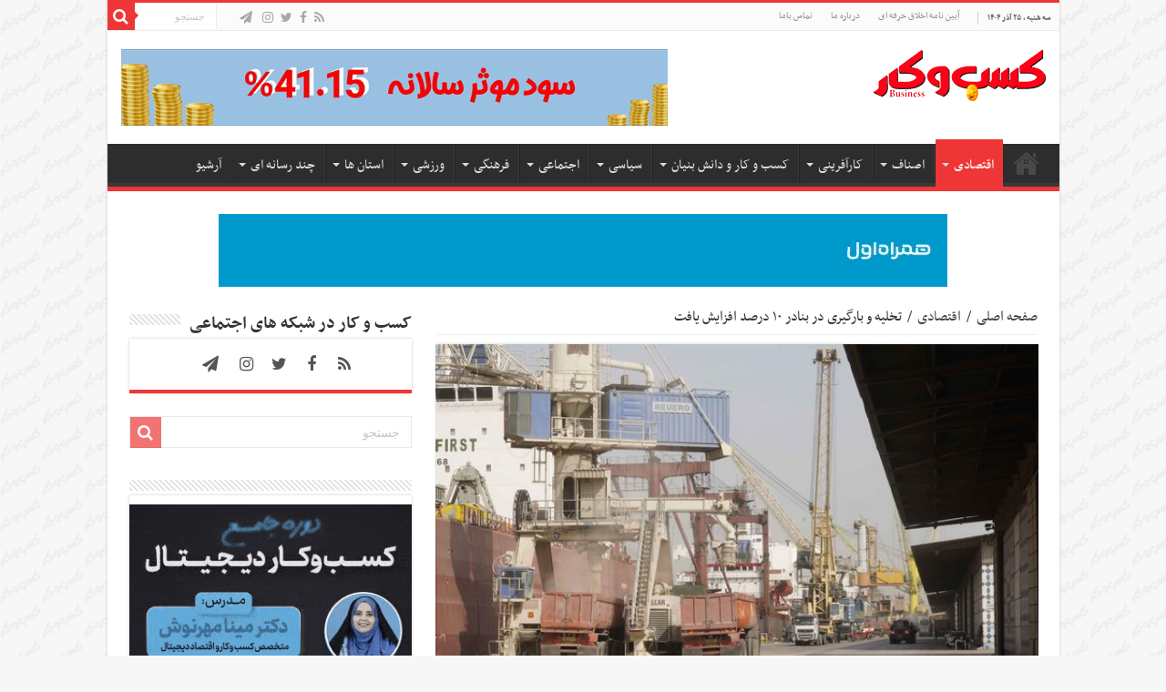

--- FILE ---
content_type: text/html; charset=UTF-8
request_url: https://kasbokarnews.ir/1400/08/16/%D8%AA%D8%AE%D9%84%DB%8C%D9%87-%D9%88-%D8%A8%D8%A7%D8%B1%DA%AF%DB%8C%D8%B1%DB%8C-%D8%AF%D8%B1-%D8%A8%D9%86%D8%A7%D8%AF%D8%B1-%DB%B1%DB%B0-%D8%AF%D8%B1%D8%B5%D8%AF-%D8%A7%D9%81%D8%B2%D8%A7%DB%8C%D8%B4/
body_size: 25052
content:
<!DOCTYPE html>
<html dir="rtl" lang="fa-IR" prefix="og: http://ogp.me/ns#">
<head>
<meta charset="UTF-8" />
<link rel="profile" href="http://gmpg.org/xfn/11" />
<link rel="pingback" href="https://kasbokarnews.ir/xmlrpc.php" />
<meta property="og:title" content="تخلیه و بارگیری در بنادر ۱۰ درصد افزایش یافت - سایت خبری تحلیلی کسب و کار"/>
<meta property="og:type" content="article"/>
<meta property="og:description" content="به گزارش خبرگزاری مهر به نقل از سازمان بنادر و دریانوردی، فرهاد منتصر کوهساری در رابطه با تخلیه و با"/>
<meta property="og:url" content="https://kasbokarnews.ir/1400/08/16/%d8%aa%d8%ae%d9%84%db%8c%d9%87-%d9%88-%d8%a8%d8%a7%d8%b1%da%af%db%8c%d8%b1%db%8c-%d8%af%d8%b1-%d8%a8%d9%86%d8%a7%d8%af%d8%b1-%db%b1%db%b0-%d8%af%d8%b1%d8%b5%d8%af-%d8%a7%d9%81%d8%b2%d8%a7%db%8c%d8%b4/"/>
<meta property="og:site_name" content="سایت خبری تحلیلی کسب و کار"/>
<meta property="og:image" content="https://kasbokarnews.ir/wp-content/uploads/2021/11/20211107030732-620x330.jpg" />
<meta name='robots' content='index, follow, max-image-preview:large, max-snippet:-1, max-video-preview:-1' />

	<!-- This site is optimized with the Yoast SEO plugin v18.2 - https://yoast.com/wordpress/plugins/seo/ -->
	<title>تخلیه و بارگیری در بنادر ۱۰ درصد افزایش یافت - سایت خبری تحلیلی کسب و کار</title>
	<link rel="canonical" href="https://kasbokarnews.ir/1400/08/16/تخلیه-و-بارگیری-در-بنادر-۱۰-درصد-افزایش/" />
	<meta property="og:locale" content="fa_IR" />
	<meta property="og:type" content="article" />
	<meta property="og:title" content="تخلیه و بارگیری در بنادر ۱۰ درصد افزایش یافت - سایت خبری تحلیلی کسب و کار" />
	<meta property="og:description" content="به گزارش خبرگزاری مهر به نقل از سازمان بنادر و دریانوردی، فرهاد منتصر کوهساری در رابطه با تخلیه و بارگیری ۷ ماهه سال ۱۴۰۰ در بنادر مالکیتی و حاکمیتی اظهار داشت: طی ۷ ماه ابتدایی سال جاری میزان تخلیه کالاهای نفتی ۱۴ میلیون و ۲۱۶ هزار و ۳۰۸ تن، میزان تخلیه کالاهای غیر نفتی ۲۶ &hellip;" />
	<meta property="og:url" content="https://kasbokarnews.ir/1400/08/16/تخلیه-و-بارگیری-در-بنادر-۱۰-درصد-افزایش/" />
	<meta property="og:site_name" content="سایت خبری تحلیلی کسب و کار" />
	<meta property="article:published_time" content="2021-11-07T11:38:04+00:00" />
	<meta property="article:modified_time" content="2021-11-07T11:39:23+00:00" />
	<meta property="og:image" content="https://kasbokarnews.ir/wp-content/uploads/2021/11/20211107030732.jpg" />
	<meta property="og:image:width" content="620" />
	<meta property="og:image:height" content="414" />
	<meta property="og:image:type" content="image/jpeg" />
	<meta name="twitter:card" content="summary" />
	<meta name="twitter:creator" content="@kasbokarnews" />
	<meta name="twitter:site" content="@kasbokarnews" />
	<meta name="twitter:label1" content="نوشته‌شده بدست" />
	<meta name="twitter:data1" content="news10" />
	<script type="application/ld+json" class="yoast-schema-graph">{"@context":"https://schema.org","@graph":[{"@type":"Organization","@id":"https://kasbokarnews.ir/#organization","name":"پایگاه خبری کسب و کار نیوز","url":"https://kasbokarnews.ir/","sameAs":["https://www.instagram.com/kasbokarnews","https://twitter.com/kasbokarnews"],"logo":{"@type":"ImageObject","@id":"https://kasbokarnews.ir/#logo","inLanguage":"fa-IR","url":"https://kasbokarnews.ir/wp-content/uploads/2020/03/20200304061528.jpg","contentUrl":"https://kasbokarnews.ir/wp-content/uploads/2020/03/20200304061528.jpg","width":640,"height":640,"caption":"پایگاه خبری کسب و کار نیوز"},"image":{"@id":"https://kasbokarnews.ir/#logo"}},{"@type":"WebSite","@id":"https://kasbokarnews.ir/#website","url":"https://kasbokarnews.ir/","name":"سایت خبری تحلیلی کسب و کار","description":"استارت آپ | کارآفرینی | دانش بنیان | اقتصاد","publisher":{"@id":"https://kasbokarnews.ir/#organization"},"potentialAction":[{"@type":"SearchAction","target":{"@type":"EntryPoint","urlTemplate":"https://kasbokarnews.ir/?s={search_term_string}"},"query-input":"required name=search_term_string"}],"inLanguage":"fa-IR"},{"@type":"ImageObject","@id":"https://kasbokarnews.ir/1400/08/16/%d8%aa%d8%ae%d9%84%db%8c%d9%87-%d9%88-%d8%a8%d8%a7%d8%b1%da%af%db%8c%d8%b1%db%8c-%d8%af%d8%b1-%d8%a8%d9%86%d8%a7%d8%af%d8%b1-%db%b1%db%b0-%d8%af%d8%b1%d8%b5%d8%af-%d8%a7%d9%81%d8%b2%d8%a7%db%8c%d8%b4/#primaryimage","inLanguage":"fa-IR","url":"https://kasbokarnews.ir/wp-content/uploads/2021/11/20211107030732.jpg","contentUrl":"https://kasbokarnews.ir/wp-content/uploads/2021/11/20211107030732.jpg","width":620,"height":414},{"@type":"WebPage","@id":"https://kasbokarnews.ir/1400/08/16/%d8%aa%d8%ae%d9%84%db%8c%d9%87-%d9%88-%d8%a8%d8%a7%d8%b1%da%af%db%8c%d8%b1%db%8c-%d8%af%d8%b1-%d8%a8%d9%86%d8%a7%d8%af%d8%b1-%db%b1%db%b0-%d8%af%d8%b1%d8%b5%d8%af-%d8%a7%d9%81%d8%b2%d8%a7%db%8c%d8%b4/#webpage","url":"https://kasbokarnews.ir/1400/08/16/%d8%aa%d8%ae%d9%84%db%8c%d9%87-%d9%88-%d8%a8%d8%a7%d8%b1%da%af%db%8c%d8%b1%db%8c-%d8%af%d8%b1-%d8%a8%d9%86%d8%a7%d8%af%d8%b1-%db%b1%db%b0-%d8%af%d8%b1%d8%b5%d8%af-%d8%a7%d9%81%d8%b2%d8%a7%db%8c%d8%b4/","name":"تخلیه و بارگیری در بنادر ۱۰ درصد افزایش یافت - سایت خبری تحلیلی کسب و کار","isPartOf":{"@id":"https://kasbokarnews.ir/#website"},"primaryImageOfPage":{"@id":"https://kasbokarnews.ir/1400/08/16/%d8%aa%d8%ae%d9%84%db%8c%d9%87-%d9%88-%d8%a8%d8%a7%d8%b1%da%af%db%8c%d8%b1%db%8c-%d8%af%d8%b1-%d8%a8%d9%86%d8%a7%d8%af%d8%b1-%db%b1%db%b0-%d8%af%d8%b1%d8%b5%d8%af-%d8%a7%d9%81%d8%b2%d8%a7%db%8c%d8%b4/#primaryimage"},"datePublished":"2021-11-07T11:38:04+00:00","dateModified":"2021-11-07T11:39:23+00:00","breadcrumb":{"@id":"https://kasbokarnews.ir/1400/08/16/%d8%aa%d8%ae%d9%84%db%8c%d9%87-%d9%88-%d8%a8%d8%a7%d8%b1%da%af%db%8c%d8%b1%db%8c-%d8%af%d8%b1-%d8%a8%d9%86%d8%a7%d8%af%d8%b1-%db%b1%db%b0-%d8%af%d8%b1%d8%b5%d8%af-%d8%a7%d9%81%d8%b2%d8%a7%db%8c%d8%b4/#breadcrumb"},"inLanguage":"fa-IR","potentialAction":[{"@type":"ReadAction","target":["https://kasbokarnews.ir/1400/08/16/%d8%aa%d8%ae%d9%84%db%8c%d9%87-%d9%88-%d8%a8%d8%a7%d8%b1%da%af%db%8c%d8%b1%db%8c-%d8%af%d8%b1-%d8%a8%d9%86%d8%a7%d8%af%d8%b1-%db%b1%db%b0-%d8%af%d8%b1%d8%b5%d8%af-%d8%a7%d9%81%d8%b2%d8%a7%db%8c%d8%b4/"]}]},{"@type":"BreadcrumbList","@id":"https://kasbokarnews.ir/1400/08/16/%d8%aa%d8%ae%d9%84%db%8c%d9%87-%d9%88-%d8%a8%d8%a7%d8%b1%da%af%db%8c%d8%b1%db%8c-%d8%af%d8%b1-%d8%a8%d9%86%d8%a7%d8%af%d8%b1-%db%b1%db%b0-%d8%af%d8%b1%d8%b5%d8%af-%d8%a7%d9%81%d8%b2%d8%a7%db%8c%d8%b4/#breadcrumb","itemListElement":[{"@type":"ListItem","position":1,"name":"Home","item":"https://kasbokarnews.ir/"},{"@type":"ListItem","position":2,"name":"تخلیه و بارگیری در بنادر ۱۰ درصد افزایش یافت"}]},{"@type":"Article","@id":"https://kasbokarnews.ir/1400/08/16/%d8%aa%d8%ae%d9%84%db%8c%d9%87-%d9%88-%d8%a8%d8%a7%d8%b1%da%af%db%8c%d8%b1%db%8c-%d8%af%d8%b1-%d8%a8%d9%86%d8%a7%d8%af%d8%b1-%db%b1%db%b0-%d8%af%d8%b1%d8%b5%d8%af-%d8%a7%d9%81%d8%b2%d8%a7%db%8c%d8%b4/#article","isPartOf":{"@id":"https://kasbokarnews.ir/1400/08/16/%d8%aa%d8%ae%d9%84%db%8c%d9%87-%d9%88-%d8%a8%d8%a7%d8%b1%da%af%db%8c%d8%b1%db%8c-%d8%af%d8%b1-%d8%a8%d9%86%d8%a7%d8%af%d8%b1-%db%b1%db%b0-%d8%af%d8%b1%d8%b5%d8%af-%d8%a7%d9%81%d8%b2%d8%a7%db%8c%d8%b4/#webpage"},"author":{"@id":"https://kasbokarnews.ir/#/schema/person/07ee383a73965c8811df5153706f4095"},"headline":"تخلیه و بارگیری در بنادر ۱۰ درصد افزایش یافت","datePublished":"2021-11-07T11:38:04+00:00","dateModified":"2021-11-07T11:39:23+00:00","mainEntityOfPage":{"@id":"https://kasbokarnews.ir/1400/08/16/%d8%aa%d8%ae%d9%84%db%8c%d9%87-%d9%88-%d8%a8%d8%a7%d8%b1%da%af%db%8c%d8%b1%db%8c-%d8%af%d8%b1-%d8%a8%d9%86%d8%a7%d8%af%d8%b1-%db%b1%db%b0-%d8%af%d8%b1%d8%b5%d8%af-%d8%a7%d9%81%d8%b2%d8%a7%db%8c%d8%b4/#webpage"},"wordCount":2,"commentCount":0,"publisher":{"@id":"https://kasbokarnews.ir/#organization"},"image":{"@id":"https://kasbokarnews.ir/1400/08/16/%d8%aa%d8%ae%d9%84%db%8c%d9%87-%d9%88-%d8%a8%d8%a7%d8%b1%da%af%db%8c%d8%b1%db%8c-%d8%af%d8%b1-%d8%a8%d9%86%d8%a7%d8%af%d8%b1-%db%b1%db%b0-%d8%af%d8%b1%d8%b5%d8%af-%d8%a7%d9%81%d8%b2%d8%a7%db%8c%d8%b4/#primaryimage"},"thumbnailUrl":"https://kasbokarnews.ir/wp-content/uploads/2021/11/20211107030732.jpg","keywords":["تخلیه و بارگیری","سازمان بنادر و دریانوردی صادرات غیرنفتی","فرهاد منتصر کوهساری","واردات کالا"],"articleSection":["اقتصادی","راه و شهرسازی","سرخط خبرها"],"inLanguage":"fa-IR","potentialAction":[{"@type":"CommentAction","name":"Comment","target":["https://kasbokarnews.ir/1400/08/16/%d8%aa%d8%ae%d9%84%db%8c%d9%87-%d9%88-%d8%a8%d8%a7%d8%b1%da%af%db%8c%d8%b1%db%8c-%d8%af%d8%b1-%d8%a8%d9%86%d8%a7%d8%af%d8%b1-%db%b1%db%b0-%d8%af%d8%b1%d8%b5%d8%af-%d8%a7%d9%81%d8%b2%d8%a7%db%8c%d8%b4/#respond"]}]},{"@type":"Person","@id":"https://kasbokarnews.ir/#/schema/person/07ee383a73965c8811df5153706f4095","name":"news10","image":{"@type":"ImageObject","@id":"https://kasbokarnews.ir/#personlogo","inLanguage":"fa-IR","url":"https://secure.gravatar.com/avatar/952c70f42ed1627cdebce6e329d69415?s=96&d=mm&r=g","contentUrl":"https://secure.gravatar.com/avatar/952c70f42ed1627cdebce6e329d69415?s=96&d=mm&r=g","caption":"news10"},"url":"https://kasbokarnews.ir/author/news10/"}]}</script>
	<!-- / Yoast SEO plugin. -->


<link rel='dns-prefetch' href='//fonts.googleapis.com' />
<link rel='dns-prefetch' href='//s.w.org' />
<link rel="alternate" type="application/rss+xml" title="سایت خبری تحلیلی کسب و کار &raquo; خوراک" href="https://kasbokarnews.ir/feed/" />
<link rel="alternate" type="application/rss+xml" title="سایت خبری تحلیلی کسب و کار &raquo; خوراک دیدگاه‌ها" href="https://kasbokarnews.ir/comments/feed/" />
<link rel="alternate" type="application/rss+xml" title="سایت خبری تحلیلی کسب و کار &raquo; تخلیه و بارگیری در بنادر ۱۰ درصد افزایش یافت خوراک دیدگاه‌ها" href="https://kasbokarnews.ir/1400/08/16/%d8%aa%d8%ae%d9%84%db%8c%d9%87-%d9%88-%d8%a8%d8%a7%d8%b1%da%af%db%8c%d8%b1%db%8c-%d8%af%d8%b1-%d8%a8%d9%86%d8%a7%d8%af%d8%b1-%db%b1%db%b0-%d8%af%d8%b1%d8%b5%d8%af-%d8%a7%d9%81%d8%b2%d8%a7%db%8c%d8%b4/feed/" />
<script type="text/javascript">
window._wpemojiSettings = {"baseUrl":"https:\/\/s.w.org\/images\/core\/emoji\/14.0.0\/72x72\/","ext":".png","svgUrl":"https:\/\/s.w.org\/images\/core\/emoji\/14.0.0\/svg\/","svgExt":".svg","source":{"concatemoji":"https:\/\/kasbokarnews.ir\/wp-includes\/js\/wp-emoji-release.min.js"}};
/*! This file is auto-generated */
!function(e,a,t){var n,r,o,i=a.createElement("canvas"),p=i.getContext&&i.getContext("2d");function s(e,t){var a=String.fromCharCode,e=(p.clearRect(0,0,i.width,i.height),p.fillText(a.apply(this,e),0,0),i.toDataURL());return p.clearRect(0,0,i.width,i.height),p.fillText(a.apply(this,t),0,0),e===i.toDataURL()}function c(e){var t=a.createElement("script");t.src=e,t.defer=t.type="text/javascript",a.getElementsByTagName("head")[0].appendChild(t)}for(o=Array("flag","emoji"),t.supports={everything:!0,everythingExceptFlag:!0},r=0;r<o.length;r++)t.supports[o[r]]=function(e){if(!p||!p.fillText)return!1;switch(p.textBaseline="top",p.font="600 32px Arial",e){case"flag":return s([127987,65039,8205,9895,65039],[127987,65039,8203,9895,65039])?!1:!s([55356,56826,55356,56819],[55356,56826,8203,55356,56819])&&!s([55356,57332,56128,56423,56128,56418,56128,56421,56128,56430,56128,56423,56128,56447],[55356,57332,8203,56128,56423,8203,56128,56418,8203,56128,56421,8203,56128,56430,8203,56128,56423,8203,56128,56447]);case"emoji":return!s([129777,127995,8205,129778,127999],[129777,127995,8203,129778,127999])}return!1}(o[r]),t.supports.everything=t.supports.everything&&t.supports[o[r]],"flag"!==o[r]&&(t.supports.everythingExceptFlag=t.supports.everythingExceptFlag&&t.supports[o[r]]);t.supports.everythingExceptFlag=t.supports.everythingExceptFlag&&!t.supports.flag,t.DOMReady=!1,t.readyCallback=function(){t.DOMReady=!0},t.supports.everything||(n=function(){t.readyCallback()},a.addEventListener?(a.addEventListener("DOMContentLoaded",n,!1),e.addEventListener("load",n,!1)):(e.attachEvent("onload",n),a.attachEvent("onreadystatechange",function(){"complete"===a.readyState&&t.readyCallback()})),(e=t.source||{}).concatemoji?c(e.concatemoji):e.wpemoji&&e.twemoji&&(c(e.twemoji),c(e.wpemoji)))}(window,document,window._wpemojiSettings);
</script>
<style type="text/css">
img.wp-smiley,
img.emoji {
	display: inline !important;
	border: none !important;
	box-shadow: none !important;
	height: 1em !important;
	width: 1em !important;
	margin: 0 0.07em !important;
	vertical-align: -0.1em !important;
	background: none !important;
	padding: 0 !important;
}
</style>
	<link rel='stylesheet' id='tie-insta-style-css'  href='https://kasbokarnews.ir/wp-content/plugins/instanow/assets/style.css' type='text/css' media='all' />
<link rel='stylesheet' id='imgmap_style-css'  href='https://kasbokarnews.ir/wp-content/plugins/imagemapper/imgmap_style.css' type='text/css' media='all' />
<link rel='stylesheet' id='wp-block-library-rtl-css'  href='https://kasbokarnews.ir/wp-includes/css/dist/block-library/style-rtl.min.css' type='text/css' media='all' />
<style id='wpsh-blocks-aparat-style-inline-css' type='text/css'>
.h_iframe-aparat_embed_frame{position:relative}.h_iframe-aparat_embed_frame .ratio{display:block;width:100%;height:auto}.h_iframe-aparat_embed_frame iframe{position:absolute;top:0;left:0;width:100%;height:100%}.wpsh-blocks_aparat{width:100%;clear:both;overflow:auto;display:block;position:relative;padding:30px 0}.wpsh-blocks_aparat_align_center .h_iframe-aparat_embed_frame{margin:0 auto}.wpsh-blocks_aparat_align_left .h_iframe-aparat_embed_frame{margin-right:30%}.wpsh-blocks_aparat_size_small .h_iframe-aparat_embed_frame{max-width:420px}.wpsh-blocks_aparat_size_big .h_iframe-aparat_embed_frame{max-width:720px}

</style>
<style id='wpsh-blocks-justify-style-inline-css' type='text/css'>
.wp-block-wpsh-blocks-justify,.wpsh-blocks_justify{text-align:justify !important}.wpsh-blocks_justify_ltr{direction:ltr !important}.wpsh-blocks_justify_rtl{direction:rtl !important}

</style>
<style id='wpsh-blocks-shamsi-style-inline-css' type='text/css'>
.wpsh-blocks_shamsi_align_center{text-align:center !important}.wpsh-blocks_shamsi_align_right{text-align:right !important}.wpsh-blocks_shamsi_align_left{text-align:left !important}

</style>
<style id='global-styles-inline-css' type='text/css'>
body{--wp--preset--color--black: #000000;--wp--preset--color--cyan-bluish-gray: #abb8c3;--wp--preset--color--white: #ffffff;--wp--preset--color--pale-pink: #f78da7;--wp--preset--color--vivid-red: #cf2e2e;--wp--preset--color--luminous-vivid-orange: #ff6900;--wp--preset--color--luminous-vivid-amber: #fcb900;--wp--preset--color--light-green-cyan: #7bdcb5;--wp--preset--color--vivid-green-cyan: #00d084;--wp--preset--color--pale-cyan-blue: #8ed1fc;--wp--preset--color--vivid-cyan-blue: #0693e3;--wp--preset--color--vivid-purple: #9b51e0;--wp--preset--gradient--vivid-cyan-blue-to-vivid-purple: linear-gradient(135deg,rgba(6,147,227,1) 0%,rgb(155,81,224) 100%);--wp--preset--gradient--light-green-cyan-to-vivid-green-cyan: linear-gradient(135deg,rgb(122,220,180) 0%,rgb(0,208,130) 100%);--wp--preset--gradient--luminous-vivid-amber-to-luminous-vivid-orange: linear-gradient(135deg,rgba(252,185,0,1) 0%,rgba(255,105,0,1) 100%);--wp--preset--gradient--luminous-vivid-orange-to-vivid-red: linear-gradient(135deg,rgba(255,105,0,1) 0%,rgb(207,46,46) 100%);--wp--preset--gradient--very-light-gray-to-cyan-bluish-gray: linear-gradient(135deg,rgb(238,238,238) 0%,rgb(169,184,195) 100%);--wp--preset--gradient--cool-to-warm-spectrum: linear-gradient(135deg,rgb(74,234,220) 0%,rgb(151,120,209) 20%,rgb(207,42,186) 40%,rgb(238,44,130) 60%,rgb(251,105,98) 80%,rgb(254,248,76) 100%);--wp--preset--gradient--blush-light-purple: linear-gradient(135deg,rgb(255,206,236) 0%,rgb(152,150,240) 100%);--wp--preset--gradient--blush-bordeaux: linear-gradient(135deg,rgb(254,205,165) 0%,rgb(254,45,45) 50%,rgb(107,0,62) 100%);--wp--preset--gradient--luminous-dusk: linear-gradient(135deg,rgb(255,203,112) 0%,rgb(199,81,192) 50%,rgb(65,88,208) 100%);--wp--preset--gradient--pale-ocean: linear-gradient(135deg,rgb(255,245,203) 0%,rgb(182,227,212) 50%,rgb(51,167,181) 100%);--wp--preset--gradient--electric-grass: linear-gradient(135deg,rgb(202,248,128) 0%,rgb(113,206,126) 100%);--wp--preset--gradient--midnight: linear-gradient(135deg,rgb(2,3,129) 0%,rgb(40,116,252) 100%);--wp--preset--duotone--dark-grayscale: url('#wp-duotone-dark-grayscale');--wp--preset--duotone--grayscale: url('#wp-duotone-grayscale');--wp--preset--duotone--purple-yellow: url('#wp-duotone-purple-yellow');--wp--preset--duotone--blue-red: url('#wp-duotone-blue-red');--wp--preset--duotone--midnight: url('#wp-duotone-midnight');--wp--preset--duotone--magenta-yellow: url('#wp-duotone-magenta-yellow');--wp--preset--duotone--purple-green: url('#wp-duotone-purple-green');--wp--preset--duotone--blue-orange: url('#wp-duotone-blue-orange');--wp--preset--font-size--small: 13px;--wp--preset--font-size--medium: 20px;--wp--preset--font-size--large: 36px;--wp--preset--font-size--x-large: 42px;}.has-black-color{color: var(--wp--preset--color--black) !important;}.has-cyan-bluish-gray-color{color: var(--wp--preset--color--cyan-bluish-gray) !important;}.has-white-color{color: var(--wp--preset--color--white) !important;}.has-pale-pink-color{color: var(--wp--preset--color--pale-pink) !important;}.has-vivid-red-color{color: var(--wp--preset--color--vivid-red) !important;}.has-luminous-vivid-orange-color{color: var(--wp--preset--color--luminous-vivid-orange) !important;}.has-luminous-vivid-amber-color{color: var(--wp--preset--color--luminous-vivid-amber) !important;}.has-light-green-cyan-color{color: var(--wp--preset--color--light-green-cyan) !important;}.has-vivid-green-cyan-color{color: var(--wp--preset--color--vivid-green-cyan) !important;}.has-pale-cyan-blue-color{color: var(--wp--preset--color--pale-cyan-blue) !important;}.has-vivid-cyan-blue-color{color: var(--wp--preset--color--vivid-cyan-blue) !important;}.has-vivid-purple-color{color: var(--wp--preset--color--vivid-purple) !important;}.has-black-background-color{background-color: var(--wp--preset--color--black) !important;}.has-cyan-bluish-gray-background-color{background-color: var(--wp--preset--color--cyan-bluish-gray) !important;}.has-white-background-color{background-color: var(--wp--preset--color--white) !important;}.has-pale-pink-background-color{background-color: var(--wp--preset--color--pale-pink) !important;}.has-vivid-red-background-color{background-color: var(--wp--preset--color--vivid-red) !important;}.has-luminous-vivid-orange-background-color{background-color: var(--wp--preset--color--luminous-vivid-orange) !important;}.has-luminous-vivid-amber-background-color{background-color: var(--wp--preset--color--luminous-vivid-amber) !important;}.has-light-green-cyan-background-color{background-color: var(--wp--preset--color--light-green-cyan) !important;}.has-vivid-green-cyan-background-color{background-color: var(--wp--preset--color--vivid-green-cyan) !important;}.has-pale-cyan-blue-background-color{background-color: var(--wp--preset--color--pale-cyan-blue) !important;}.has-vivid-cyan-blue-background-color{background-color: var(--wp--preset--color--vivid-cyan-blue) !important;}.has-vivid-purple-background-color{background-color: var(--wp--preset--color--vivid-purple) !important;}.has-black-border-color{border-color: var(--wp--preset--color--black) !important;}.has-cyan-bluish-gray-border-color{border-color: var(--wp--preset--color--cyan-bluish-gray) !important;}.has-white-border-color{border-color: var(--wp--preset--color--white) !important;}.has-pale-pink-border-color{border-color: var(--wp--preset--color--pale-pink) !important;}.has-vivid-red-border-color{border-color: var(--wp--preset--color--vivid-red) !important;}.has-luminous-vivid-orange-border-color{border-color: var(--wp--preset--color--luminous-vivid-orange) !important;}.has-luminous-vivid-amber-border-color{border-color: var(--wp--preset--color--luminous-vivid-amber) !important;}.has-light-green-cyan-border-color{border-color: var(--wp--preset--color--light-green-cyan) !important;}.has-vivid-green-cyan-border-color{border-color: var(--wp--preset--color--vivid-green-cyan) !important;}.has-pale-cyan-blue-border-color{border-color: var(--wp--preset--color--pale-cyan-blue) !important;}.has-vivid-cyan-blue-border-color{border-color: var(--wp--preset--color--vivid-cyan-blue) !important;}.has-vivid-purple-border-color{border-color: var(--wp--preset--color--vivid-purple) !important;}.has-vivid-cyan-blue-to-vivid-purple-gradient-background{background: var(--wp--preset--gradient--vivid-cyan-blue-to-vivid-purple) !important;}.has-light-green-cyan-to-vivid-green-cyan-gradient-background{background: var(--wp--preset--gradient--light-green-cyan-to-vivid-green-cyan) !important;}.has-luminous-vivid-amber-to-luminous-vivid-orange-gradient-background{background: var(--wp--preset--gradient--luminous-vivid-amber-to-luminous-vivid-orange) !important;}.has-luminous-vivid-orange-to-vivid-red-gradient-background{background: var(--wp--preset--gradient--luminous-vivid-orange-to-vivid-red) !important;}.has-very-light-gray-to-cyan-bluish-gray-gradient-background{background: var(--wp--preset--gradient--very-light-gray-to-cyan-bluish-gray) !important;}.has-cool-to-warm-spectrum-gradient-background{background: var(--wp--preset--gradient--cool-to-warm-spectrum) !important;}.has-blush-light-purple-gradient-background{background: var(--wp--preset--gradient--blush-light-purple) !important;}.has-blush-bordeaux-gradient-background{background: var(--wp--preset--gradient--blush-bordeaux) !important;}.has-luminous-dusk-gradient-background{background: var(--wp--preset--gradient--luminous-dusk) !important;}.has-pale-ocean-gradient-background{background: var(--wp--preset--gradient--pale-ocean) !important;}.has-electric-grass-gradient-background{background: var(--wp--preset--gradient--electric-grass) !important;}.has-midnight-gradient-background{background: var(--wp--preset--gradient--midnight) !important;}.has-small-font-size{font-size: var(--wp--preset--font-size--small) !important;}.has-medium-font-size{font-size: var(--wp--preset--font-size--medium) !important;}.has-large-font-size{font-size: var(--wp--preset--font-size--large) !important;}.has-x-large-font-size{font-size: var(--wp--preset--font-size--x-large) !important;}
</style>
<link rel='stylesheet' id='taqyeem-buttons-style-css'  href='https://kasbokarnews.ir/wp-content/plugins/taqyeem-buttons/assets/style.css' type='text/css' media='all' />
<link rel='stylesheet' id='taqyeem-style-css'  href='https://kasbokarnews.ir/wp-content/plugins/taqyeem/style.css' type='text/css' media='all' />
<link rel='stylesheet' id='tie-style-css'  href='https://kasbokarnews.ir/wp-content/themes/sahifa/style.css' type='text/css' media='all' />
<link rel='stylesheet' id='tie-ilightbox-skin-css'  href='https://kasbokarnews.ir/wp-content/themes/sahifa/css/ilightbox/dark-skin/skin.css' type='text/css' media='all' />
<link rel='stylesheet' id='Droid+Sans-css'  href='https://fonts.googleapis.com/css?family=Droid+Sans%3Aregular%2C700' type='text/css' media='all' />
<link rel='stylesheet' id='wpsh-style-css'  href='https://kasbokarnews.ir/wp-content/plugins/wp-shamsi/assets/css/wpsh_custom.css' type='text/css' media='all' />
<style id='wpsh-style-inline-css' type='text/css'>

            .gform_wrapper {
                display: block !important;
            }
        
</style>
<script type='text/javascript' id='jquery-core-js-extra'>
/* <![CDATA[ */
var tie_insta = {"ajaxurl":"https:\/\/kasbokarnews.ir\/wp-admin\/admin-ajax.php"};
/* ]]> */
</script>
<script type='text/javascript' src='https://kasbokarnews.ir/wp-includes/js/jquery/jquery.min.js' id='jquery-core-js'></script>
<script type='text/javascript' src='https://kasbokarnews.ir/wp-includes/js/jquery/jquery-migrate.min.js' id='jquery-migrate-js'></script>
<script type='text/javascript' id='utils-js-extra'>
/* <![CDATA[ */
var userSettings = {"url":"\/","uid":"0","time":"1765859172","secure":"1"};
/* ]]> */
</script>
<script type='text/javascript' src='https://kasbokarnews.ir/wp-includes/js/utils.min.js' id='utils-js'></script>
<script type='text/javascript' src='https://kasbokarnews.ir/wp-content/plugins/imagemapper/script/jquery.imagemapster.min.js' id='imgmap_imagemapster-js'></script>
<script type='text/javascript' id='imgmap_script-js-extra'>
/* <![CDATA[ */
var imgmap = {"ajaxurl":"https:\/\/kasbokarnews.ir\/wp-admin\/admin-ajax.php","pulseOption":"never","admin_logged":"","alt_dialog":""};
/* ]]> */
</script>
<script type='text/javascript' src='https://kasbokarnews.ir/wp-content/plugins/imagemapper/imagemapper_script.js' id='imgmap_script-js'></script>
<script type='text/javascript' src='https://kasbokarnews.ir/wp-content/plugins/taqyeem/js/tie.js' id='taqyeem-main-js'></script>
<link rel="https://api.w.org/" href="https://kasbokarnews.ir/wp-json/" /><link rel="alternate" type="application/json" href="https://kasbokarnews.ir/wp-json/wp/v2/posts/870277" /><link rel="EditURI" type="application/rsd+xml" title="RSD" href="https://kasbokarnews.ir/xmlrpc.php?rsd" />
<link rel="wlwmanifest" type="application/wlwmanifest+xml" href="https://kasbokarnews.ir/wp-includes/wlwmanifest.xml" /> 
<link rel="stylesheet" href="https://kasbokarnews.ir/wp-content/themes/sahifa/rtl.css" type="text/css" media="screen" /><meta name="generator" content="WordPress 6.0.2" />
<link rel='shortlink' href='https://kasbokarnews.ir/?p=870277' />
<link rel="alternate" type="application/json+oembed" href="https://kasbokarnews.ir/wp-json/oembed/1.0/embed?url=https%3A%2F%2Fkasbokarnews.ir%2F1400%2F08%2F16%2F%25d8%25aa%25d8%25ae%25d9%2584%25db%258c%25d9%2587-%25d9%2588-%25d8%25a8%25d8%25a7%25d8%25b1%25da%25af%25db%258c%25d8%25b1%25db%258c-%25d8%25af%25d8%25b1-%25d8%25a8%25d9%2586%25d8%25a7%25d8%25af%25d8%25b1-%25db%25b1%25db%25b0-%25d8%25af%25d8%25b1%25d8%25b5%25d8%25af-%25d8%25a7%25d9%2581%25d8%25b2%25d8%25a7%25db%258c%25d8%25b4%2F" />
<link rel="alternate" type="text/xml+oembed" href="https://kasbokarnews.ir/wp-json/oembed/1.0/embed?url=https%3A%2F%2Fkasbokarnews.ir%2F1400%2F08%2F16%2F%25d8%25aa%25d8%25ae%25d9%2584%25db%258c%25d9%2587-%25d9%2588-%25d8%25a8%25d8%25a7%25d8%25b1%25da%25af%25db%258c%25d8%25b1%25db%258c-%25d8%25af%25d8%25b1-%25d8%25a8%25d9%2586%25d8%25a7%25d8%25af%25d8%25b1-%25db%25b1%25db%25b0-%25d8%25af%25d8%25b1%25d8%25b5%25d8%25af-%25d8%25a7%25d9%2581%25d8%25b2%25d8%25a7%25db%258c%25d8%25b4%2F&#038;format=xml" />
<script type='text/javascript'>
/* <![CDATA[ */
var taqyeem = {"ajaxurl":"https://kasbokarnews.ir/wp-admin/admin-ajax.php" , "your_rating":"Your Rating:"};
/* ]]> */
</script>
<style type="text/css" media="screen">

</style>
<!-- Analytics by WP-Statistics v13.1.4 - http://wp-statistics.com/ -->
<link rel="shortcut icon" href="https://kasbokarnews.ir/wp-content/uploads/2018/05/KasbokarFavico.png" title="Favicon" />
<!--[if IE]>
<script type="text/javascript">jQuery(document).ready(function (){ jQuery(".menu-item").has("ul").children("a").attr("aria-haspopup", "true");});</script>
<![endif]-->
<!--[if lt IE 9]>
<script src="https://kasbokarnews.ir/wp-content/themes/sahifa/js/html5.js"></script>
<script src="https://kasbokarnews.ir/wp-content/themes/sahifa/js/selectivizr-min.js"></script>
<![endif]-->
<!--[if IE 9]>
<link rel="stylesheet" type="text/css" media="all" href="https://kasbokarnews.ir/wp-content/themes/sahifa/css/ie9.css" />
<![endif]-->
<!--[if IE 8]>
<link rel="stylesheet" type="text/css" media="all" href="https://kasbokarnews.ir/wp-content/themes/sahifa/css/ie8.css" />
<![endif]-->
<!--[if IE 7]>
<link rel="stylesheet" type="text/css" media="all" href="https://kasbokarnews.ir/wp-content/themes/sahifa/css/ie7.css" />
<![endif]-->


<meta name="viewport" content="width=device-width, initial-scale=1.0" />
<link rel="apple-touch-icon-precomposed" sizes="144x144" href="https://kasbokarnews.ir/wp-content/uploads/2018/05/KasbokarFavico.png" />
<link rel="apple-touch-icon-precomposed" sizes="120x120" href="https://kasbokarnews.ir/wp-content/uploads/2018/05/KasbokarFavico.png" />
<link rel="apple-touch-icon-precomposed" sizes="72x72" href="https://kasbokarnews.ir/wp-content/uploads/2018/05/KasbokarFavico.png" />
<link rel="apple-touch-icon-precomposed" href="https://kasbokarnews.ir/wp-content/uploads/2018/05/KasbokarFavico.png" />



<style type="text/css" media="screen">

::-webkit-scrollbar {
	width: 8px;
	height:8px;
}

#main-nav,
.cat-box-content,
#sidebar .widget-container,
.post-listing,
#commentform {
	border-bottom-color: #ef3636;
}

.search-block .search-button,
#topcontrol,
#main-nav ul li.current-menu-item a,
#main-nav ul li.current-menu-item a:hover,
#main-nav ul li.current_page_parent a,
#main-nav ul li.current_page_parent a:hover,
#main-nav ul li.current-menu-parent a,
#main-nav ul li.current-menu-parent a:hover,
#main-nav ul li.current-page-ancestor a,
#main-nav ul li.current-page-ancestor a:hover,
.pagination span.current,
.share-post span.share-text,
.flex-control-paging li a.flex-active,
.ei-slider-thumbs li.ei-slider-element,
.review-percentage .review-item span span,
.review-final-score,
.button,
a.button,
a.more-link,
#main-content input[type="submit"],
.form-submit #submit,
#login-form .login-button,
.widget-feedburner .feedburner-subscribe,
input[type="submit"],
#buddypress button,
#buddypress a.button,
#buddypress input[type=submit],
#buddypress input[type=reset],
#buddypress ul.button-nav li a,
#buddypress div.generic-button a,
#buddypress .comment-reply-link,
#buddypress div.item-list-tabs ul li a span,
#buddypress div.item-list-tabs ul li.selected a,
#buddypress div.item-list-tabs ul li.current a,
#buddypress #members-directory-form div.item-list-tabs ul li.selected span,
#members-list-options a.selected,
#groups-list-options a.selected,
body.dark-skin #buddypress div.item-list-tabs ul li a span,
body.dark-skin #buddypress div.item-list-tabs ul li.selected a,
body.dark-skin #buddypress div.item-list-tabs ul li.current a,
body.dark-skin #members-list-options a.selected,
body.dark-skin #groups-list-options a.selected,
.search-block-large .search-button,
#featured-posts .flex-next:hover,
#featured-posts .flex-prev:hover,
a.tie-cart span.shooping-count,
.woocommerce span.onsale,
.woocommerce-page span.onsale ,
.woocommerce .widget_price_filter .ui-slider .ui-slider-handle,
.woocommerce-page .widget_price_filter .ui-slider .ui-slider-handle,
#check-also-close,
a.post-slideshow-next,
a.post-slideshow-prev,
.widget_price_filter .ui-slider .ui-slider-handle,
.quantity .minus:hover,
.quantity .plus:hover,
.mejs-container .mejs-controls .mejs-time-rail .mejs-time-current,
#reading-position-indicator  {
	background-color:#ef3636;
}

::-webkit-scrollbar-thumb{
	background-color:#ef3636 !important;
}

#theme-footer,
#theme-header,
.top-nav ul li.current-menu-item:before,
#main-nav .menu-sub-content ,
#main-nav ul ul,
#check-also-box {
	border-top-color: #ef3636;
}

.search-block:after {
	border-right-color:#ef3636;
}

body.rtl .search-block:after {
	border-left-color:#ef3636;
}

#main-nav ul > li.menu-item-has-children:hover > a:after,
#main-nav ul > li.mega-menu:hover > a:after {
	border-color:transparent transparent #ef3636;
}

.widget.timeline-posts li a:hover,
.widget.timeline-posts li a:hover span.tie-date {
	color: #ef3636;
}

.widget.timeline-posts li a:hover span.tie-date:before {
	background: #ef3636;
	border-color: #ef3636;
}

#order_review,
#order_review_heading {
	border-color: #ef3636;
}


body{
	background-color:#f7f7f7 !important; 
	background-image: url('https://kasbokarnews.ir/wp-content/uploads/2018/05/bg-pattern.png') !important; 
	background-repeat:repeat !important; 
	background-attachment:fixed !important; 
	background-position:left top !important; 
}
	
.social-icons.social-colored .fa-paper-plane:before {
	background: #4f97f0 ;
}

</style>

		<script type="text/javascript">
			/* <![CDATA[ */
				var sf_position = '0';
				var sf_templates = "<a href=\"{search_url_escaped}\">\u0645\u0634\u0627\u0647\u062f\u0647 \u06cc \u0647\u0645\u0647 \u06cc \u0645\u0648\u0627\u0631\u062f<\/a>";
				var sf_input = '.search-live';
				jQuery(document).ready(function(){
					jQuery(sf_input).ajaxyLiveSearch({"expand":false,"searchUrl":"https:\/\/kasbokarnews.ir\/?s=%s","text":"Search","delay":500,"iwidth":180,"width":315,"ajaxUrl":"https:\/\/kasbokarnews.ir\/wp-admin\/admin-ajax.php","rtl":0});
					jQuery(".live-search_ajaxy-selective-input").keyup(function() {
						var width = jQuery(this).val().length * 8;
						if(width < 50) {
							width = 50;
						}
						jQuery(this).width(width);
					});
					jQuery(".live-search_ajaxy-selective-search").click(function() {
						jQuery(this).find(".live-search_ajaxy-selective-input").focus();
					});
					jQuery(".live-search_ajaxy-selective-close").click(function() {
						jQuery(this).parent().remove();
					});
				});
			/* ]]> */
		</script>
		<!-- ## NXS/OG ## --><!-- ## NXSOGTAGS ## --><!-- ## NXS/OG ## -->
</head>
<body id="top" class="rtl post-template-default single single-post postid-870277 single-format-standard lazy-enabled">

<div class="wrapper-outer">

	<div class="background-cover"></div>

	<aside id="slide-out">

			<div class="search-mobile">
			<form method="get" id="searchform-mobile" action="https://kasbokarnews.ir/">
				<button class="search-button" type="submit" value="جستجو"><i class="fa fa-search"></i></button>
				<input type="text" id="s-mobile" name="s" title="جستجو" value="جستجو" onfocus="if (this.value == 'جستجو') {this.value = '';}" onblur="if (this.value == '') {this.value = 'جستجو';}"  />
			</form>
		</div><!-- .search-mobile /-->
	
			<div class="social-icons">
		<a class="ttip-none" title="Rss" href="https://kasbokarnews.ir/feed/" target="_blank"><i class="fa fa-rss"></i></a><a class="ttip-none" title="Facebook" href="https://www.facebook.com/روزنامه-كسب-و-كارپایگاه-اطلاع-رسانی-کسب-وکار-نیوز-593172834074436" target="_blank"><i class="fa fa-facebook"></i></a><a class="ttip-none" title="Twitter" href="https://twitter.com/Kasbokarnews" target="_blank"><i class="fa fa-twitter"></i></a><a class="ttip-none" title="instagram" href="https://www.instagram.com/kasbokarnews/" target="_blank"><i class="fa fa-instagram"></i></a>
		<a class="ttip-none"  title="telegram" href="https://t.me/kasbokarnewspaper" target="_blank"><i class="fa fa-paper-plane"></i></a><a class="ttip-none"  title="آپارات" href="http://www.aparat.com/kasbokarnews" target="_blank"><i class="fa irsocial fa-aparat"></i></a><a class="ttip-none"  title="سروش" href="http://sapp.ir/kasbokarnews" target="_blank"><i class="fa irsocial fa-soroush"></i></a><a class="ttip-none"  title="ویسپی" href="http://wispi.me/channel/kasbokarnews" target="_blank"><i class="fa irsocial fa-wispi"></i></a><a class="ttip-none"  title="ایتا" href="https://eitaa.com/kasbokarnews" target="_blank"><i class="fa irsocial fa-eitaa"></i></a>	</div>

	
		<div id="mobile-menu"  class="mobile-hide-icons"></div>
	</aside><!-- #slide-out /-->

		<div id="wrapper" class="boxed-all">
		<div class="inner-wrapper">

		<header id="theme-header" class="theme-header">
						<div id="top-nav" class="top-nav">
				<div class="container">

							<span class="today-date">سه شنبه ,  ۲۵  آذر ۱۴۰۴</span>
				<div class="top-menu"><ul id="menu-top" class="menu"><li id="menu-item-11935" class="menu-item menu-item-type-post_type menu-item-object-page menu-item-11935"><a href="https://kasbokarnews.ir/%d8%a2%db%8c%db%8c%d9%86-%d9%86%d8%a7%d9%85%d9%87-%d8%a7%d8%ae%d9%84%d8%a7%d9%82-%d8%ad%d8%b1%d9%81%d9%87-%d8%a7%db%8c/">آیین نامه اخلاق حرفه ای</a></li>
<li id="menu-item-11944" class="menu-item menu-item-type-post_type menu-item-object-page menu-item-11944"><a href="https://kasbokarnews.ir/%d8%af%d8%b1%d8%a8%d8%a7%d8%b1%d9%87-%d9%85%d8%a7/">درباره ما</a></li>
<li id="menu-item-11948" class="menu-item menu-item-type-post_type menu-item-object-page menu-item-11948"><a href="https://kasbokarnews.ir/%d8%aa%d9%85%d8%a7%d8%b3-%d8%a8%d8%a7%d9%85%d8%a7/">تماس باما</a></li>
</ul></div>
						<div class="search-block">
						<form method="get" id="searchform-header" action="https://kasbokarnews.ir/">
							<button class="search-button" type="submit" value="جستجو"><i class="fa fa-search"></i></button>
							<input class="search-live" type="text" id="s-header" name="s" title="جستجو" value="جستجو" onfocus="if (this.value == 'جستجو') {this.value = '';}" onblur="if (this.value == '') {this.value = 'جستجو';}"  />
						</form>
					</div><!-- .search-block /-->
			<div class="social-icons">
		<a class="ttip-none" title="Rss" href="https://kasbokarnews.ir/feed/" target="_blank"><i class="fa fa-rss"></i></a><a class="ttip-none" title="Facebook" href="https://www.facebook.com/روزنامه-كسب-و-كارپایگاه-اطلاع-رسانی-کسب-وکار-نیوز-593172834074436" target="_blank"><i class="fa fa-facebook"></i></a><a class="ttip-none" title="Twitter" href="https://twitter.com/Kasbokarnews" target="_blank"><i class="fa fa-twitter"></i></a><a class="ttip-none" title="instagram" href="https://www.instagram.com/kasbokarnews/" target="_blank"><i class="fa fa-instagram"></i></a>
		<a class="ttip-none"  title="telegram" href="https://t.me/kasbokarnewspaper" target="_blank"><i class="fa fa-paper-plane"></i></a><a class="ttip-none"  title="آپارات" href="http://www.aparat.com/kasbokarnews" target="_blank"><i class="fa irsocial fa-aparat"></i></a><a class="ttip-none"  title="سروش" href="http://sapp.ir/kasbokarnews" target="_blank"><i class="fa irsocial fa-soroush"></i></a><a class="ttip-none"  title="ویسپی" href="http://wispi.me/channel/kasbokarnews" target="_blank"><i class="fa irsocial fa-wispi"></i></a><a class="ttip-none"  title="ایتا" href="https://eitaa.com/kasbokarnews" target="_blank"><i class="fa irsocial fa-eitaa"></i></a>	</div>

	
	
				</div><!-- .container /-->
			</div><!-- .top-menu /-->
			
		<div class="header-content">

					<a id="slide-out-open" class="slide-out-open" href="#"><span></span></a>
		
			<div class="logo">
			<h2>								<a title="سایت خبری تحلیلی کسب و کار" href="https://kasbokarnews.ir/">
					<img src="https://kasbokarnews.ir/wp-content/uploads/2018/05/KasbokarLogo.png" alt="سایت خبری تحلیلی کسب و کار" width="190" height="57" /><strong>سایت خبری تحلیلی کسب و کار استارت آپ | کارآفرینی | دانش بنیان | اقتصاد</strong>
				</a>
			</h2>			</div><!-- .logo /-->
<script type="text/javascript">
jQuery(document).ready(function($) {
	var retina = window.devicePixelRatio > 1 ? true : false;
	if(retina) {
       	jQuery('#theme-header .logo img').attr('src',		'https://kasbokarnews.ir/wp-content/uploads/2018/05/KasbokarLogoRetina.png');
       	jQuery('#theme-header .logo img').attr('width',		'190');
       	jQuery('#theme-header .logo img').attr('height',	'57');
	}
});
</script>
			<div class="e3lan e3lan-top">
			<a href="https://investhouse.ir" title="" target="_blank"rel="nofollow">
				<img src="https://kasbokarnews.ir/wp-content/uploads/2024/01/20240107010352.gif" alt="" />
			</a>
				</div>			<div class="clear"></div>

		</div>
													<nav id="main-nav" class="fixed-enabled">
				<div class="container">

				
					<div class="main-menu"><ul id="menu-main" class="menu"><li id="menu-item-1400" class="menu-item menu-item-type-post_type menu-item-object-page menu-item-home menu-item-1400"><a href="https://kasbokarnews.ir/"><i class="fa fa-home"></i>صفحه اصلی</a></li>
<li id="menu-item-1223" class="menu-item menu-item-type-taxonomy menu-item-object-category current-post-ancestor current-menu-parent current-post-parent menu-item-has-children menu-item-1223 mega-menu mega-links mega-links-3col "><a href="https://kasbokarnews.ir/category/%d8%a7%d9%82%d8%aa%d8%b5%d8%a7%d8%af%db%8c/">اقتصادی</a>
<div class="mega-menu-block menu-sub-content">

<ul class="sub-menu-columns">
	<li id="menu-item-1270" class="menu-item menu-item-type-taxonomy menu-item-object-category menu-item-1270 mega-link-column "><a class="mega-links-head"  href="https://kasbokarnews.ir/category/%d8%a7%d9%82%d8%aa%d8%b5%d8%a7%d8%af%db%8c/%d8%a7%d9%82%d8%aa%d8%b5%d8%a7%d8%af-%da%a9%d9%84%d8%a7%d9%86/">اقتصاد کلان</a></li>
	<li id="menu-item-1269" class="menu-item menu-item-type-taxonomy menu-item-object-category menu-item-1269 mega-link-column "><a class="mega-links-head"  href="https://kasbokarnews.ir/category/%d8%a7%d9%82%d8%aa%d8%b5%d8%a7%d8%af%db%8c/%d8%a7%d8%b4%d8%aa%d8%ba%d8%a7%d9%84-%d9%88-%d8%aa%d8%b9%d8%a7%d9%88%d9%86/">اشتغال و تعاون</a></li>
	<li id="menu-item-1250" class="menu-item menu-item-type-taxonomy menu-item-object-category menu-item-1250 mega-link-column "><a class="mega-links-head"  href="https://kasbokarnews.ir/category/%d8%a7%d9%82%d8%aa%d8%b5%d8%a7%d8%af%db%8c/%d8%a7%d9%86%d8%b1%da%98%db%8c/">انرژی</a></li>
	<li id="menu-item-1251" class="menu-item menu-item-type-taxonomy menu-item-object-category menu-item-1251 mega-link-column "><a class="mega-links-head"  href="https://kasbokarnews.ir/category/%d8%a7%d9%82%d8%aa%d8%b5%d8%a7%d8%af%db%8c/%d8%a8%d8%a7%d8%b2%d8%b1%da%af%d8%a7%d9%86%db%8c-%d9%88-%d8%aa%d8%ac%d8%a7%d8%b1%d8%aa/">بازرگانی و تجارت</a></li>
	<li id="menu-item-1252" class="menu-item menu-item-type-taxonomy menu-item-object-category menu-item-1252 mega-link-column "><a class="mega-links-head"  href="https://kasbokarnews.ir/category/%d8%a7%d9%82%d8%aa%d8%b5%d8%a7%d8%af%db%8c/%d8%a8%d8%a7%d9%86%da%a9/">بانک</a></li>
	<li id="menu-item-1390" class="menu-item menu-item-type-taxonomy menu-item-object-category menu-item-1390 mega-link-column "><a class="mega-links-head"  href="https://kasbokarnews.ir/category/%d8%a7%d9%82%d8%aa%d8%b5%d8%a7%d8%af%db%8c/%d8%a8%db%8c%d9%85%d9%87/">بیمه</a></li>
	<li id="menu-item-1389" class="menu-item menu-item-type-taxonomy menu-item-object-category menu-item-1389 mega-link-column "><a class="mega-links-head"  href="https://kasbokarnews.ir/category/%d8%a7%d9%82%d8%aa%d8%b5%d8%a7%d8%af%db%8c/%d8%a8%d9%88%d8%b1%d8%b3/">بورس</a></li>
	<li id="menu-item-1253" class="menu-item menu-item-type-taxonomy menu-item-object-category menu-item-1253 mega-link-column "><a class="mega-links-head"  href="https://kasbokarnews.ir/category/%d8%a7%d9%82%d8%aa%d8%b5%d8%a7%d8%af%db%8c/%d8%b5%d9%86%d8%b9%d8%aa-%d9%88-%d9%85%d8%b9%d8%af%d9%86/">صنعت و معدن</a></li>
	<li id="menu-item-1254" class="menu-item menu-item-type-taxonomy menu-item-object-category menu-item-1254 mega-link-column "><a class="mega-links-head"  href="https://kasbokarnews.ir/category/%d8%a7%d9%82%d8%aa%d8%b5%d8%a7%d8%af%db%8c/%d8%a7%d8%b1%d8%aa%d8%a8%d8%a7%d8%b7%d8%a7%d8%aa-%d9%88-%d9%81%d9%86%d8%a7%d9%88%d8%b1%db%8c-%d8%a7%d8%b7%d9%84%d8%a7%d8%b9%d8%a7%d8%aa/">ارتباطات و فناوری اطلاعات</a></li>
	<li id="menu-item-1281" class="menu-item menu-item-type-taxonomy menu-item-object-category current-post-ancestor current-menu-parent current-post-parent menu-item-1281 mega-link-column "><a class="mega-links-head"  href="https://kasbokarnews.ir/category/%d8%a7%d9%82%d8%aa%d8%b5%d8%a7%d8%af%db%8c/%d8%b1%d8%a7%d9%87-%d9%88-%d8%b4%d9%87%d8%b1%d8%b3%d8%a7%d8%b2%db%8c/">راه و شهرسازی</a></li>
	<li id="menu-item-1282" class="menu-item menu-item-type-taxonomy menu-item-object-category menu-item-1282 mega-link-column "><a class="mega-links-head"  href="https://kasbokarnews.ir/category/%d8%a7%d9%82%d8%aa%d8%b5%d8%a7%d8%af%db%8c/%da%a9%d8%b4%d8%a7%d9%88%d8%b1%d8%b2%db%8c/">کشاورزی</a></li>
</ul>

<div class="mega-menu-content">

</div><!-- .mega-menu-content --> 
</div><!-- .mega-menu-block --> 
</li>
<li id="menu-item-1222" class="menu-item menu-item-type-taxonomy menu-item-object-category menu-item-has-children menu-item-1222 mega-menu mega-links mega-links-3col "><a href="https://kasbokarnews.ir/category/%d8%a7%d8%b5%d9%86%d8%a7%d9%81-%d8%af/">اصناف</a>
<div class="mega-menu-block menu-sub-content">

<ul class="sub-menu-columns">
	<li id="menu-item-1277" class="menu-item menu-item-type-taxonomy menu-item-object-category menu-item-1277 mega-link-column "><a class="mega-links-head"  href="https://kasbokarnews.ir/category/%d8%a7%d8%b5%d9%86%d8%a7%d9%81-%d8%af/%d8%a7%d8%b5%d9%86%d8%a7%d9%81/">اصناف</a></li>
	<li id="menu-item-829937" class="menu-item menu-item-type-taxonomy menu-item-object-category menu-item-829937 mega-link-column "><a class="mega-links-head"  href="https://kasbokarnews.ir/category/%d8%a7%d8%b5%d9%86%d8%a7%d9%81-%d8%af/%d8%a8%d8%a7%d8%b2%d8%a7%d8%b1/">بازار</a></li>
	<li id="menu-item-1278" class="menu-item menu-item-type-taxonomy menu-item-object-category menu-item-1278 mega-link-column "><a class="mega-links-head"  href="https://kasbokarnews.ir/category/%d8%a7%d8%b5%d9%86%d8%a7%d9%81-%d8%af/%d8%a8%d8%b1%d9%86%d8%af%d9%87%d8%a7/">برندها</a></li>
	<li id="menu-item-1279" class="menu-item menu-item-type-taxonomy menu-item-object-category menu-item-1279 mega-link-column "><a class="mega-links-head"  href="https://kasbokarnews.ir/category/%d8%a7%d8%b5%d9%86%d8%a7%d9%81-%d8%af/%d8%ad%d8%b1%d8%a7%d8%ac-%d9%87%d8%a7-%d9%88-%d8%aa%d8%ae%d9%81%db%8c%d9%81%d8%a7%d8%aa/">حراج ها و تخفیفات</a></li>
	<li id="menu-item-1284" class="menu-item menu-item-type-taxonomy menu-item-object-category menu-item-1284 mega-link-column "><a class="mega-links-head"  href="https://kasbokarnews.ir/category/%d8%a7%d8%b5%d9%86%d8%a7%d9%81-%d8%af/%d9%86%d9%85%d8%a7%db%8c%d8%b4%da%af%d8%a7%d9%87-%d9%87%d8%a7-%d9%88-%d9%87%d9%85%d8%a7%db%8c%d8%b4-%d9%87%d8%a7/">نمایشگاه ها و همایش ها</a></li>
	<li id="menu-item-1391" class="menu-item menu-item-type-taxonomy menu-item-object-category menu-item-1391 mega-link-column "><a class="mega-links-head"  href="https://kasbokarnews.ir/category/%d8%a7%d8%b5%d9%86%d8%a7%d9%81-%d8%af/%d8%b3%d8%a7%d8%ae%d8%aa-%d8%a7%db%8c%d8%b1%d8%a7%d9%86/">ساخت ایران</a></li>
</ul>

<div class="mega-menu-content">

</div><!-- .mega-menu-content --> 
</div><!-- .mega-menu-block --> 
</li>
<li id="menu-item-1242" class="menu-item menu-item-type-taxonomy menu-item-object-category menu-item-has-children menu-item-1242 mega-menu mega-links mega-links-3col "><a href="https://kasbokarnews.ir/category/%da%a9%d8%a7%d8%b1%d8%a2%d9%81%d8%b1%db%8c%d9%86%db%8c/">کارآفرینی</a>
<div class="mega-menu-block menu-sub-content">

<ul class="sub-menu-columns">
	<li id="menu-item-1285" class="menu-item menu-item-type-taxonomy menu-item-object-category menu-item-1285 mega-link-column "><a class="mega-links-head"  href="https://kasbokarnews.ir/category/%da%a9%d8%a7%d8%b1%d8%a2%d9%81%d8%b1%db%8c%d9%86%db%8c/%d9%85%d8%b4%d8%a7%d9%87%db%8c%d8%b1-%da%a9%d8%b3%d8%a8-%d9%88-%da%a9%d8%a7%d8%b1/">مشاهیر کسب و کار</a></li>
	<li id="menu-item-1287" class="menu-item menu-item-type-taxonomy menu-item-object-category menu-item-1287 mega-link-column "><a class="mega-links-head"  href="https://kasbokarnews.ir/category/%da%a9%d8%a7%d8%b1%d8%a2%d9%81%d8%b1%db%8c%d9%86%db%8c/%da%a9%d8%a7%d8%b1%d8%ac%d9%88%db%8c%d8%a7%d9%86/">کارجویان</a></li>
	<li id="menu-item-1288" class="menu-item menu-item-type-taxonomy menu-item-object-category menu-item-1288 mega-link-column "><a class="mega-links-head"  href="https://kasbokarnews.ir/category/%da%a9%d8%a7%d8%b1%d8%a2%d9%81%d8%b1%db%8c%d9%86%db%8c/%da%a9%d8%a7%d8%b1%d9%81%d8%b1%d9%85%d8%a7%db%8c%d8%a7%d9%86/">کارفرمایان</a></li>
	<li id="menu-item-1405" class="menu-item menu-item-type-taxonomy menu-item-object-category menu-item-1405 mega-link-column "><a class="mega-links-head"  href="https://kasbokarnews.ir/category/%da%a9%d8%a7%d8%b1%d8%a2%d9%81%d8%b1%db%8c%d9%86%db%8c/%d8%a7%d8%ae%d8%a8%d8%a7%d8%b1-%d9%88-%d8%b1%d9%88%db%8c%d8%af%d8%a7%d8%af%d9%87%d8%a7%db%8c-%da%a9%d8%a7%d8%b1%d8%a2%d9%81%d8%b1%db%8c%d9%86%db%8c/">اخبار و رویدادهای کارآفرینی</a></li>
</ul>

<div class="mega-menu-content">

</div><!-- .mega-menu-content --> 
</div><!-- .mega-menu-block --> 
</li>
<li id="menu-item-900913" class="menu-item menu-item-type-post_type menu-item-object-page menu-item-has-children menu-item-900913 mega-menu mega-links mega-links-3col "><a href="https://kasbokarnews.ir/%da%a9%d8%b3%d8%a8-%d9%88-%da%a9%d8%a7%d8%b1-%d9%88-%d8%af%d8%a7%d9%86%d8%b4-%d8%a8%d9%86%db%8c%d8%a7%d9%86/">کسب و کار و دانش بنیان</a>
<div class="mega-menu-block menu-sub-content">

<ul class="sub-menu-columns">
	<li id="menu-item-1291" class="menu-item menu-item-type-taxonomy menu-item-object-category menu-item-1291 mega-link-column "><a class="mega-links-head"  href="https://kasbokarnews.ir/category/%d8%a7%d8%b3%d8%aa%d8%a7%d8%b1%d8%aa-%d8%a2%d9%be%e2%80%8c-%d9%88-%d8%af%d8%a7%d9%86%d8%b4%e2%80%8c%d8%a8%d9%86%db%8c%d8%a7%d9%86%e2%80%8c/%d8%a7%d8%b3%d8%aa%d8%a7%d8%b1%d8%aa-%d8%a2%d9%be-%d9%87%d8%a7-%d9%88-%d8%b4%d8%b1%da%a9%d8%aa-%d9%87%d8%a7%db%8c-%d8%af%d8%a7%d9%86%d8%b4-%d8%a8%d9%86%db%8c%d8%a7%d9%86/">استارت آپ ها و شرکت های دانش بنیان</a></li>
	<li id="menu-item-1292" class="menu-item menu-item-type-taxonomy menu-item-object-category menu-item-1292 mega-link-column "><a class="mega-links-head"  href="https://kasbokarnews.ir/category/%d8%a7%d8%b3%d8%aa%d8%a7%d8%b1%d8%aa-%d8%a2%d9%be%e2%80%8c-%d9%88-%d8%af%d8%a7%d9%86%d8%b4%e2%80%8c%d8%a8%d9%86%db%8c%d8%a7%d9%86%e2%80%8c/%d8%b1%d9%88%db%8c%d8%af%d8%a7%d8%af%d9%87%d8%a7/">رویدادها</a></li>
	<li id="menu-item-1295" class="menu-item menu-item-type-taxonomy menu-item-object-category menu-item-1295 mega-link-column "><a class="mega-links-head"  href="https://kasbokarnews.ir/category/%d8%a7%d8%b3%d8%aa%d8%a7%d8%b1%d8%aa-%d8%a2%d9%be%e2%80%8c-%d9%88-%d8%af%d8%a7%d9%86%d8%b4%e2%80%8c%d8%a8%d9%86%db%8c%d8%a7%d9%86%e2%80%8c/%d8%b3%d8%b1%d9%85%d8%a7%db%8c%d9%87%e2%80%8c%da%af%d8%b0%d8%a7%d8%b1%d9%87%d8%a7/">سرمایه‌گذارها</a></li>
	<li id="menu-item-1296" class="menu-item menu-item-type-taxonomy menu-item-object-category menu-item-1296 mega-link-column "><a class="mega-links-head"  href="https://kasbokarnews.ir/category/%d8%a7%d8%b3%d8%aa%d8%a7%d8%b1%d8%aa-%d8%a2%d9%be%e2%80%8c-%d9%88-%d8%af%d8%a7%d9%86%d8%b4%e2%80%8c%d8%a8%d9%86%db%8c%d8%a7%d9%86%e2%80%8c/%d9%be%d8%a7%d8%b1%da%a9-%d9%87%d8%a7-%d9%85%d8%b1%d8%a7%da%a9%d8%b2-%d8%b1%d8%b4%d8%af-%d9%88-%d8%b4%d8%aa%d8%a7%d8%a8%e2%80%8c-%d8%af%d9%87%d9%86%d8%af%d9%87%e2%80%8c%d9%87%d8%a7/">پارک ها مراکز رشد و شتاب‌ دهنده‌ها</a></li>
</ul>

<div class="mega-menu-content">

</div><!-- .mega-menu-content --> 
</div><!-- .mega-menu-block --> 
</li>
<li id="menu-item-1228" class="menu-item menu-item-type-taxonomy menu-item-object-category menu-item-has-children menu-item-1228 mega-menu mega-links mega-links-3col "><a href="https://kasbokarnews.ir/category/%d8%b3%db%8c%d8%a7%d8%b3%db%8c/">سیاسی</a>
<div class="mega-menu-block menu-sub-content">

<ul class="sub-menu-columns">
	<li id="menu-item-1298" class="menu-item menu-item-type-taxonomy menu-item-object-category menu-item-1298 mega-link-column "><a class="mega-links-head"  href="https://kasbokarnews.ir/category/%d8%b3%db%8c%d8%a7%d8%b3%db%8c/%d8%b1%d9%87%d8%a8%d8%b1%db%8c/">رهبری</a></li>
	<li id="menu-item-1297" class="menu-item menu-item-type-taxonomy menu-item-object-category menu-item-1297 mega-link-column "><a class="mega-links-head"  href="https://kasbokarnews.ir/category/%d8%b3%db%8c%d8%a7%d8%b3%db%8c/%d8%af%d9%88%d9%84%d8%aa/">دولت</a></li>
	<li id="menu-item-1302" class="menu-item menu-item-type-taxonomy menu-item-object-category menu-item-1302 mega-link-column "><a class="mega-links-head"  href="https://kasbokarnews.ir/category/%d8%b3%db%8c%d8%a7%d8%b3%db%8c/%d9%85%d8%ac%d9%84%d8%b3/">مجلس</a></li>
	<li id="menu-item-1300" class="menu-item menu-item-type-taxonomy menu-item-object-category menu-item-1300 mega-link-column "><a class="mega-links-head"  href="https://kasbokarnews.ir/category/%d8%b3%db%8c%d8%a7%d8%b3%db%8c/%d8%b3%db%8c%d8%a7%d8%b3%d8%aa-%d8%ae%d8%a7%d8%b1%d8%ac%db%8c-%d9%88-%d9%87%d8%b3%d8%aa%d9%87-%d8%a7%db%8c/">سیاست خارجی و هسته ای</a></li>
	<li id="menu-item-1301" class="menu-item menu-item-type-taxonomy menu-item-object-category menu-item-1301 mega-link-column "><a class="mega-links-head"  href="https://kasbokarnews.ir/category/%d8%b3%db%8c%d8%a7%d8%b3%db%8c/%d8%b3%db%8c%d8%a7%d8%b3%d8%aa-%d8%af%d8%a7%d8%ae%d9%84%db%8c/">سیاست داخلی</a></li>
	<li id="menu-item-1303" class="menu-item menu-item-type-taxonomy menu-item-object-category menu-item-1303 mega-link-column "><a class="mega-links-head"  href="https://kasbokarnews.ir/category/%d8%b3%db%8c%d8%a7%d8%b3%db%8c/%d8%a8%db%8c%d9%86-%d8%a7%d9%84%d9%85%d9%84%d9%84/">بین الملل</a></li>
	<li id="menu-item-1299" class="menu-item menu-item-type-taxonomy menu-item-object-category menu-item-1299 mega-link-column "><a class="mega-links-head"  href="https://kasbokarnews.ir/category/%d8%b3%db%8c%d8%a7%d8%b3%db%8c/%d8%b3%d8%a7%db%8c%d8%b1-%d8%ad%d9%88%d8%b2%d9%87-%d9%87%d8%a7%db%8c-%d8%b3%db%8c%d8%a7%d8%b3%db%8c/">سایر حوزه های سیاسی</a></li>
</ul>

<div class="mega-menu-content">

</div><!-- .mega-menu-content --> 
</div><!-- .mega-menu-block --> 
</li>
<li id="menu-item-1220" class="menu-item menu-item-type-taxonomy menu-item-object-category menu-item-has-children menu-item-1220 mega-menu mega-links mega-links-3col "><a href="https://kasbokarnews.ir/category/%d8%a7%d8%ac%d8%aa%d9%85%d8%a7%d8%b9%db%8c/">اجتماعی</a>
<div class="mega-menu-block menu-sub-content">

<ul class="sub-menu-columns">
	<li id="menu-item-1273" class="menu-item menu-item-type-taxonomy menu-item-object-category menu-item-1273 mega-link-column "><a class="mega-links-head"  href="https://kasbokarnews.ir/category/%d8%a7%d8%ac%d8%aa%d9%85%d8%a7%d8%b9%db%8c/%d8%a2%d9%85%d9%88%d8%b2%d8%b4/">آموزش</a></li>
	<li id="menu-item-1274" class="menu-item menu-item-type-taxonomy menu-item-object-category menu-item-1274 mega-link-column "><a class="mega-links-head"  href="https://kasbokarnews.ir/category/%d8%a7%d8%ac%d8%aa%d9%85%d8%a7%d8%b9%db%8c/%d8%a8%d9%87%d8%af%d8%a7%d8%b4%d8%aa-%d9%88-%d8%b3%d9%84%d8%a7%d9%85%d8%aa/">بهداشت و سلامت</a></li>
	<li id="menu-item-1275" class="menu-item menu-item-type-taxonomy menu-item-object-category menu-item-1275 mega-link-column "><a class="mega-links-head"  href="https://kasbokarnews.ir/category/%d8%a7%d8%ac%d8%aa%d9%85%d8%a7%d8%b9%db%8c/%d8%ac%d8%a7%d9%85%d8%b9%d9%87-%d9%88-%d8%b4%d9%87%d8%b1%db%8c/">جامعه و شهری</a></li>
	<li id="menu-item-1276" class="menu-item menu-item-type-taxonomy menu-item-object-category menu-item-1276 mega-link-column "><a class="mega-links-head"  href="https://kasbokarnews.ir/category/%d8%a7%d8%ac%d8%aa%d9%85%d8%a7%d8%b9%db%8c/%d8%ad%d9%88%d8%a7%d8%af%d8%ab-%d9%88-%d8%a7%d9%86%d8%aa%d8%b8%d8%a7%d9%85%db%8c/">حوادث و انتظامی</a></li>
	<li id="menu-item-1255" class="menu-item menu-item-type-taxonomy menu-item-object-category menu-item-1255 mega-link-column "><a class="mega-links-head"  href="https://kasbokarnews.ir/category/%d8%a7%d8%ac%d8%aa%d9%85%d8%a7%d8%b9%db%8c/%d8%b2%d9%86%d8%a7%d9%86-%d9%88-%d8%ae%d8%a7%d9%86%d9%88%d8%a7%d8%af%d9%87/">زنان و خانواده</a></li>
	<li id="menu-item-1280" class="menu-item menu-item-type-taxonomy menu-item-object-category menu-item-1280 mega-link-column "><a class="mega-links-head"  href="https://kasbokarnews.ir/category/%d8%a7%d8%ac%d8%aa%d9%85%d8%a7%d8%b9%db%8c/%d9%85%d8%ad%db%8c%d8%b7-%d8%b2%db%8c%d8%b3%d8%aa/">محیط زیست</a></li>
</ul>

<div class="mega-menu-content">

</div><!-- .mega-menu-content --> 
</div><!-- .mega-menu-block --> 
</li>
<li id="menu-item-1230" class="menu-item menu-item-type-taxonomy menu-item-object-category menu-item-has-children menu-item-1230 mega-menu mega-links mega-links-3col "><a href="https://kasbokarnews.ir/category/%d9%81%d8%b1%d9%87%d9%86%da%af%db%8c/">فرهنگی</a>
<div class="mega-menu-block menu-sub-content">

<ul class="sub-menu-columns">
	<li id="menu-item-1256" class="menu-item menu-item-type-taxonomy menu-item-object-category menu-item-1256 mega-link-column "><a class="mega-links-head"  href="https://kasbokarnews.ir/category/%d9%81%d8%b1%d9%87%d9%86%da%af%db%8c/%d9%85%db%8c%d8%b1%d8%a7%d8%ab-%d9%81%d8%b1%d9%87%d9%86%da%af%db%8c-%d9%88-%da%af%d8%b1%d8%af%d8%b4%da%af%d8%b1%db%8c/">میراث فرهنگی و گردشگری</a></li>
	<li id="menu-item-1304" class="menu-item menu-item-type-taxonomy menu-item-object-category menu-item-1304 mega-link-column "><a class="mega-links-head"  href="https://kasbokarnews.ir/category/%d9%81%d8%b1%d9%87%d9%86%da%af%db%8c/%d8%aa%d8%ac%d8%b3%d9%85%db%8c/">تجسمی</a></li>
	<li id="menu-item-1305" class="menu-item menu-item-type-taxonomy menu-item-object-category menu-item-1305 mega-link-column "><a class="mega-links-head"  href="https://kasbokarnews.ir/category/%d9%81%d8%b1%d9%87%d9%86%da%af%db%8c/%d8%b3%db%8c%d9%86%d9%85%d8%a7-%d8%aa%d8%a6%d8%a7%d8%aa%d8%b1-%d8%aa%d9%84%d9%88%db%8c%d8%b2%db%8c%d9%88%d9%86/">سینما تئاتر تلویزیون</a></li>
	<li id="menu-item-1306" class="menu-item menu-item-type-taxonomy menu-item-object-category menu-item-1306 mega-link-column "><a class="mega-links-head"  href="https://kasbokarnews.ir/category/%d9%81%d8%b1%d9%87%d9%86%da%af%db%8c/%da%a9%d8%aa%d8%a7%d8%a8-%d9%88-%d8%b1%d8%b3%d8%a7%d9%86%d9%87/">کتاب و رسانه</a></li>
	<li id="menu-item-1307" class="menu-item menu-item-type-taxonomy menu-item-object-category menu-item-1307 mega-link-column "><a class="mega-links-head"  href="https://kasbokarnews.ir/category/%d9%81%d8%b1%d9%87%d9%86%da%af%db%8c/%d9%85%d9%88%d8%b3%db%8c%d9%82%db%8c/">موسیقی</a></li>
	<li id="menu-item-1392" class="menu-item menu-item-type-taxonomy menu-item-object-category menu-item-1392 mega-link-column "><a class="mega-links-head"  href="https://kasbokarnews.ir/category/%d9%81%d8%b1%d9%87%d9%86%da%af%db%8c/%da%a9%d8%b3%d8%a8-%d9%88-%da%a9%d8%a7%d8%aa%d9%88%d8%b1/">کسب و کاتور</a></li>
</ul>

<div class="mega-menu-content">

</div><!-- .mega-menu-content --> 
</div><!-- .mega-menu-block --> 
</li>
<li id="menu-item-1244" class="menu-item menu-item-type-taxonomy menu-item-object-category menu-item-has-children menu-item-1244"><a href="https://kasbokarnews.ir/category/%d9%88%d8%b1%d8%b2%d8%b4%db%8c/">ورزشی</a>
<ul class="sub-menu menu-sub-content">
	<li id="menu-item-1309" class="menu-item menu-item-type-taxonomy menu-item-object-category menu-item-1309"><a href="https://kasbokarnews.ir/category/%d9%88%d8%b1%d8%b2%d8%b4%db%8c/%d9%81%d9%88%d8%aa%d8%a8%d8%a7%d9%84-%d9%88-%d9%81%d9%88%d8%aa%d8%b3%d8%a7%d9%84/">فوتبال و فوتسال</a></li>
	<li id="menu-item-1310" class="menu-item menu-item-type-taxonomy menu-item-object-category menu-item-1310"><a href="https://kasbokarnews.ir/category/%d9%88%d8%b1%d8%b2%d8%b4%db%8c/%da%a9%d8%b4%d8%aa%db%8c-%d9%88-%d8%b1%d8%b2%d9%85%db%8c/">کشتی و رزمی</a></li>
	<li id="menu-item-1312" class="menu-item menu-item-type-taxonomy menu-item-object-category menu-item-1312"><a href="https://kasbokarnews.ir/category/%d9%88%d8%b1%d8%b2%d8%b4%db%8c/%d9%88%d8%b1%d8%b2%d8%b4-%d8%a8%d8%a7%d9%86%d9%88%d8%a7%d9%86/">ورزش بانوان</a></li>
	<li id="menu-item-1308" class="menu-item menu-item-type-taxonomy menu-item-object-category menu-item-1308"><a href="https://kasbokarnews.ir/category/%d9%88%d8%b1%d8%b2%d8%b4%db%8c/%d8%b3%d8%a7%db%8c%d8%b1-%d8%b1%d8%b4%d8%aa%d9%87-%d9%87%d8%a7%db%8c-%d9%88%d8%b1%d8%b2%d8%b4%db%8c/">سایر رشته های ورزشی</a></li>
</ul>
</li>
<li id="menu-item-1221" class="menu-item menu-item-type-taxonomy menu-item-object-category menu-item-has-children menu-item-1221"><a href="https://kasbokarnews.ir/category/%d8%a7%d8%b3%d8%aa%d8%a7%d9%86-%d9%87%d8%a7/">استان ها</a>
<ul class="sub-menu menu-sub-content">
	<li id="menu-item-1335" class="menu-item menu-item-type-taxonomy menu-item-object-category menu-item-1335"><a href="https://kasbokarnews.ir/category/%d8%a7%d8%b3%d8%aa%d8%a7%d9%86-%d9%87%d8%a7/%d8%a2%d8%b0%d8%b1%d8%a8%d8%a7%db%8c%d8%ac%d8%a7%d9%86-%d8%b4%d8%b1%d9%82%db%8c/">آذربایجان شرقی</a></li>
	<li id="menu-item-1336" class="menu-item menu-item-type-taxonomy menu-item-object-category menu-item-1336"><a href="https://kasbokarnews.ir/category/%d8%a7%d8%b3%d8%aa%d8%a7%d9%86-%d9%87%d8%a7/%d8%a2%d8%b0%d8%b1%d8%a8%d8%a7%db%8c%d8%ac%d8%a7%d9%86-%d8%ba%d8%b1%d8%a8%db%8c/">آذربایجان غربی</a></li>
	<li id="menu-item-1337" class="menu-item menu-item-type-taxonomy menu-item-object-category menu-item-1337"><a href="https://kasbokarnews.ir/category/%d8%a7%d8%b3%d8%aa%d8%a7%d9%86-%d9%87%d8%a7/%d8%a7%d8%b1%d8%af%d8%a8%db%8c%d9%84/">اردبیل</a></li>
	<li id="menu-item-1338" class="menu-item menu-item-type-taxonomy menu-item-object-category menu-item-1338"><a href="https://kasbokarnews.ir/category/%d8%a7%d8%b3%d8%aa%d8%a7%d9%86-%d9%87%d8%a7/%d8%a7%d8%b5%d9%81%d9%87%d8%a7%d9%86/">اصفهان</a></li>
	<li id="menu-item-1339" class="menu-item menu-item-type-taxonomy menu-item-object-category menu-item-1339"><a href="https://kasbokarnews.ir/category/%d8%a7%d8%b3%d8%aa%d8%a7%d9%86-%d9%87%d8%a7/%d8%a7%d9%84%d8%a8%d8%b1%d8%b2/">البرز</a></li>
	<li id="menu-item-1340" class="menu-item menu-item-type-taxonomy menu-item-object-category menu-item-1340"><a href="https://kasbokarnews.ir/category/%d8%a7%d8%b3%d8%aa%d8%a7%d9%86-%d9%87%d8%a7/%d8%a7%db%8c%d9%84%d8%a7%d9%85/">ایلام</a></li>
	<li id="menu-item-1341" class="menu-item menu-item-type-taxonomy menu-item-object-category menu-item-1341"><a href="https://kasbokarnews.ir/category/%d8%a7%d8%b3%d8%aa%d8%a7%d9%86-%d9%87%d8%a7/%d8%a8%d9%88%d8%b4%d9%87%d8%b1/">بوشهر</a></li>
	<li id="menu-item-1342" class="menu-item menu-item-type-taxonomy menu-item-object-category menu-item-1342"><a href="https://kasbokarnews.ir/category/%d8%a7%d8%b3%d8%aa%d8%a7%d9%86-%d9%87%d8%a7/%d8%aa%d9%87%d8%b1%d8%a7%d9%86/">تهران</a></li>
	<li id="menu-item-1343" class="menu-item menu-item-type-taxonomy menu-item-object-category menu-item-1343"><a href="https://kasbokarnews.ir/category/%d8%a7%d8%b3%d8%aa%d8%a7%d9%86-%d9%87%d8%a7/%da%86%d9%87%d8%a7%d8%b1%d9%85%d8%ad%d8%a7%d9%84-%d9%88-%d8%a8%d8%ae%d8%aa%db%8c%d8%a7%d8%b1%db%8c/">چهارمحال و بختیاری</a></li>
	<li id="menu-item-1344" class="menu-item menu-item-type-taxonomy menu-item-object-category menu-item-1344"><a href="https://kasbokarnews.ir/category/%d8%a7%d8%b3%d8%aa%d8%a7%d9%86-%d9%87%d8%a7/%d8%ae%d8%b1%d8%a7%d8%b3%d8%a7%d9%86-%d8%ac%d9%86%d9%88%d8%a8%db%8c/">خراسان جنوبی</a></li>
	<li id="menu-item-1314" class="menu-item menu-item-type-taxonomy menu-item-object-category menu-item-1314"><a href="https://kasbokarnews.ir/category/%d8%a7%d8%b3%d8%aa%d8%a7%d9%86-%d9%87%d8%a7/%d8%ae%d8%b1%d8%a7%d8%b3%d8%a7%d9%86-%d8%b1%d8%b6%d9%88%db%8c/">خراسان رضوی</a></li>
	<li id="menu-item-1315" class="menu-item menu-item-type-taxonomy menu-item-object-category menu-item-1315"><a href="https://kasbokarnews.ir/category/%d8%a7%d8%b3%d8%aa%d8%a7%d9%86-%d9%87%d8%a7/%d8%ae%d8%b1%d8%a7%d8%b3%d8%a7%d9%86-%d8%b4%d9%85%d8%a7%d9%84%db%8c/">خراسان شمالی</a></li>
	<li id="menu-item-1316" class="menu-item menu-item-type-taxonomy menu-item-object-category menu-item-1316"><a href="https://kasbokarnews.ir/category/%d8%a7%d8%b3%d8%aa%d8%a7%d9%86-%d9%87%d8%a7/%d8%ae%d9%88%d8%b2%d8%b3%d8%aa%d8%a7%d9%86/">خوزستان</a></li>
	<li id="menu-item-1317" class="menu-item menu-item-type-taxonomy menu-item-object-category menu-item-1317"><a href="https://kasbokarnews.ir/category/%d8%a7%d8%b3%d8%aa%d8%a7%d9%86-%d9%87%d8%a7/%d8%b2%d9%86%d8%ac%d8%a7%d9%86/">زنجان</a></li>
	<li id="menu-item-1318" class="menu-item menu-item-type-taxonomy menu-item-object-category menu-item-1318"><a href="https://kasbokarnews.ir/category/%d8%a7%d8%b3%d8%aa%d8%a7%d9%86-%d9%87%d8%a7/%d8%b3%d9%85%d9%86%d8%a7%d9%86/">سمنان</a></li>
	<li id="menu-item-1319" class="menu-item menu-item-type-taxonomy menu-item-object-category menu-item-1319"><a href="https://kasbokarnews.ir/category/%d8%a7%d8%b3%d8%aa%d8%a7%d9%86-%d9%87%d8%a7/%d8%b3%db%8c%d8%b3%d8%aa%d8%a7%d9%86-%d9%88-%d8%a8%d9%84%d9%88%da%86%d8%b3%d8%aa%d8%a7%d9%86/">سیستان و بلوچستان</a></li>
	<li id="menu-item-1320" class="menu-item menu-item-type-taxonomy menu-item-object-category menu-item-1320"><a href="https://kasbokarnews.ir/category/%d8%a7%d8%b3%d8%aa%d8%a7%d9%86-%d9%87%d8%a7/%d9%81%d8%a7%d8%b1%d8%b3/">فارس</a></li>
	<li id="menu-item-1321" class="menu-item menu-item-type-taxonomy menu-item-object-category menu-item-1321"><a href="https://kasbokarnews.ir/category/%d8%a7%d8%b3%d8%aa%d8%a7%d9%86-%d9%87%d8%a7/%d9%82%d8%b2%d9%88%db%8c%d9%86/">قزوین</a></li>
	<li id="menu-item-1322" class="menu-item menu-item-type-taxonomy menu-item-object-category menu-item-1322"><a href="https://kasbokarnews.ir/category/%d8%a7%d8%b3%d8%aa%d8%a7%d9%86-%d9%87%d8%a7/%d9%82%d9%85/">قم</a></li>
	<li id="menu-item-1323" class="menu-item menu-item-type-taxonomy menu-item-object-category menu-item-1323"><a href="https://kasbokarnews.ir/category/%d8%a7%d8%b3%d8%aa%d8%a7%d9%86-%d9%87%d8%a7/%da%a9%d8%b1%d8%af%d8%b3%d8%aa%d8%a7%d9%86/">کردستان</a></li>
	<li id="menu-item-1324" class="menu-item menu-item-type-taxonomy menu-item-object-category menu-item-1324"><a href="https://kasbokarnews.ir/category/%d8%a7%d8%b3%d8%aa%d8%a7%d9%86-%d9%87%d8%a7/%da%a9%d8%b1%d9%85%d8%a7%d9%86/">کرمان</a></li>
	<li id="menu-item-1325" class="menu-item menu-item-type-taxonomy menu-item-object-category menu-item-1325"><a href="https://kasbokarnews.ir/category/%d8%a7%d8%b3%d8%aa%d8%a7%d9%86-%d9%87%d8%a7/%da%a9%d8%b1%d9%85%d8%a7%d9%86%d8%b4%d8%a7%d9%87/">کرمانشاه</a></li>
	<li id="menu-item-1326" class="menu-item menu-item-type-taxonomy menu-item-object-category menu-item-1326"><a href="https://kasbokarnews.ir/category/%d8%a7%d8%b3%d8%aa%d8%a7%d9%86-%d9%87%d8%a7/%da%a9%d9%87%da%af%db%8c%d9%84%d9%88%db%8c%d9%87-%d9%88-%d8%a8%d9%88%db%8c%d8%b1%d8%a7%d8%ad%d9%85%d8%af/">کهگیلویه و بویراحمد</a></li>
	<li id="menu-item-1327" class="menu-item menu-item-type-taxonomy menu-item-object-category menu-item-1327"><a href="https://kasbokarnews.ir/category/%d8%a7%d8%b3%d8%aa%d8%a7%d9%86-%d9%87%d8%a7/%da%af%d9%84%d8%b3%d8%aa%d8%a7%d9%86/">گلستان</a></li>
	<li id="menu-item-1328" class="menu-item menu-item-type-taxonomy menu-item-object-category menu-item-1328"><a href="https://kasbokarnews.ir/category/%d8%a7%d8%b3%d8%aa%d8%a7%d9%86-%d9%87%d8%a7/%da%af%db%8c%d9%84%d8%a7%d9%86/">گیلان</a></li>
	<li id="menu-item-1329" class="menu-item menu-item-type-taxonomy menu-item-object-category menu-item-1329"><a href="https://kasbokarnews.ir/category/%d8%a7%d8%b3%d8%aa%d8%a7%d9%86-%d9%87%d8%a7/%d9%84%d8%b1%d8%b3%d8%aa%d8%a7%d9%86/">لرستان</a></li>
	<li id="menu-item-1330" class="menu-item menu-item-type-taxonomy menu-item-object-category menu-item-1330"><a href="https://kasbokarnews.ir/category/%d8%a7%d8%b3%d8%aa%d8%a7%d9%86-%d9%87%d8%a7/%d9%85%d8%a7%d8%b2%d9%86%d8%af%d8%b1%d8%a7%d9%86/">مازندران</a></li>
	<li id="menu-item-1331" class="menu-item menu-item-type-taxonomy menu-item-object-category menu-item-1331"><a href="https://kasbokarnews.ir/category/%d8%a7%d8%b3%d8%aa%d8%a7%d9%86-%d9%87%d8%a7/%d9%85%d8%b1%da%a9%d8%b2%db%8c/">مرکزی</a></li>
	<li id="menu-item-1332" class="menu-item menu-item-type-taxonomy menu-item-object-category menu-item-1332"><a href="https://kasbokarnews.ir/category/%d8%a7%d8%b3%d8%aa%d8%a7%d9%86-%d9%87%d8%a7/%d9%87%d8%b1%d9%85%d8%b2%da%af%d8%a7%d9%86/">هرمزگان</a></li>
	<li id="menu-item-1333" class="menu-item menu-item-type-taxonomy menu-item-object-category menu-item-1333"><a href="https://kasbokarnews.ir/category/%d8%a7%d8%b3%d8%aa%d8%a7%d9%86-%d9%87%d8%a7/%d9%87%d9%85%d8%af%d8%a7%d9%86/">همدان</a></li>
	<li id="menu-item-1334" class="menu-item menu-item-type-taxonomy menu-item-object-category menu-item-1334"><a href="https://kasbokarnews.ir/category/%d8%a7%d8%b3%d8%aa%d8%a7%d9%86-%d9%87%d8%a7/%db%8c%d8%b2%d8%af/">یزد</a></li>
</ul>
</li>
<li id="menu-item-1226" class="menu-item menu-item-type-taxonomy menu-item-object-category menu-item-has-children menu-item-1226"><a href="https://kasbokarnews.ir/category/%da%86%d9%86%d8%af-%d8%b1%d8%b3%d8%a7%d9%86%d9%87-%d8%a7%db%8c/">چند رسانه ای</a>
<ul class="sub-menu menu-sub-content">
	<li id="menu-item-1347" class="menu-item menu-item-type-taxonomy menu-item-object-category menu-item-1347"><a href="https://kasbokarnews.ir/category/%da%86%d9%86%d8%af-%d8%b1%d8%b3%d8%a7%d9%86%d9%87-%d8%a7%db%8c/%d8%b9%da%a9%d8%b3/">عکس</a></li>
	<li id="menu-item-1348" class="menu-item menu-item-type-taxonomy menu-item-object-category menu-item-1348"><a href="https://kasbokarnews.ir/category/%da%86%d9%86%d8%af-%d8%b1%d8%b3%d8%a7%d9%86%d9%87-%d8%a7%db%8c/%d9%81%db%8c%d9%84%d9%85/">فیلم</a></li>
	<li id="menu-item-1350" class="menu-item menu-item-type-taxonomy menu-item-object-category menu-item-1350"><a href="https://kasbokarnews.ir/category/%da%86%d9%86%d8%af-%d8%b1%d8%b3%d8%a7%d9%86%d9%87-%d8%a7%db%8c/%d9%be%d8%a7%d8%af%da%a9%d8%b3%d8%aa/">پادکست</a></li>
	<li id="menu-item-1349" class="menu-item menu-item-type-taxonomy menu-item-object-category menu-item-1349"><a href="https://kasbokarnews.ir/category/%da%86%d9%86%d8%af-%d8%b1%d8%b3%d8%a7%d9%86%d9%87-%d8%a7%db%8c/%d8%a7%db%8c%d9%86%d9%81%d9%88%da%af%d8%b1%d8%a7%d9%81%db%8c/">اینفوگرافی</a></li>
	<li id="menu-item-1346" class="menu-item menu-item-type-taxonomy menu-item-object-category menu-item-1346"><a href="https://kasbokarnews.ir/category/%da%86%d9%86%d8%af-%d8%b1%d8%b3%d8%a7%d9%86%d9%87-%d8%a7%db%8c/%d9%85%d9%88%d8%b4%d9%86-%da%af%d8%b1%d8%a7%d9%81%db%8c/">موشن گرافی</a></li>
</ul>
</li>
<li id="menu-item-57249" class="menu-item menu-item-type-post_type menu-item-object-page menu-item-57249"><a href="https://kasbokarnews.ir/%d8%a2%d8%b1%d8%b4%db%8c%d9%88/">آرشیو</a></li>
</ul></div>					
					
				</div>
			</nav><!-- .main-nav /-->
					</header><!-- #header /-->

	
	<div class="e3lan e3lan-below_header">
			<a href="https://mci.ir/charge-transfer?utm_source=General&amp;utm_medium=Gif-Banner&amp;utm_campaign=ChargeTransfer" title="" target="_blank"rel="nofollow">
				<img src="https://kasbokarnews.ir/wp-content/uploads/2025/08/20250816121836.gif" alt="" />
			</a>
				</div>
	<div id="main-content" class="container sidebar-left">

	
	
	
	
	
	<div class="content">

		
		<div xmlns:v="http://rdf.data-vocabulary.org/#"  id="crumbs"><span typeof="v:Breadcrumb"><a rel="v:url" property="v:title" class="crumbs-home" href="https://kasbokarnews.ir">صفحه اصلی</a></span> <span class="delimiter">/</span> <span typeof="v:Breadcrumb"><a rel="v:url" property="v:title" href="https://kasbokarnews.ir/category/%d8%a7%d9%82%d8%aa%d8%b5%d8%a7%d8%af%db%8c/">اقتصادی</a></span> <span class="delimiter">/</span> <span class="current">تخلیه و بارگیری در بنادر ۱۰ درصد افزایش یافت</span></div>
		

		
		<article class="post-listing post-870277 post type-post status-publish format-standard has-post-thumbnail  category-56 category-76 category-163 tag-91054 tag-91055 tag-91053 tag-25163" id="the-post">
			
			<div class="single-post-thumb">
			<img src="https://kasbokarnews.ir/wp-content/uploads/2021/11/20211107030732.jpg" alt="تخلیه و بارگیری در بنادر ۱۰ درصد افزایش یافت"/>
		</div>
	
		


			<div class="post-inner">

							
				
								   						<h3 class="pretitle">در ۷ ماه ابتدای امسال؛</h3>
								<h1 class="name post-title entry-title"><span itemprop="name">تخلیه و بارگیری در بنادر ۱۰ درصد افزایش یافت</span></h1>

						
<p class="post-meta">
	
		
	<span class="tie-date"><i class="fa fa-clock-o"></i>۱۴۰۰/۰۸/۱۶</span>15:08	
	<span class="post-cats"><i class="fa fa-folder"></i><a href="https://kasbokarnews.ir/category/%d8%a7%d9%82%d8%aa%d8%b5%d8%a7%d8%af%db%8c/" rel="category tag">اقتصادی</a>, <a href="https://kasbokarnews.ir/category/%d8%a7%d9%82%d8%aa%d8%b5%d8%a7%d8%af%db%8c/%d8%b1%d8%a7%d9%87-%d9%88-%d8%b4%d9%87%d8%b1%d8%b3%d8%a7%d8%b2%db%8c/" rel="category tag">راه و شهرسازی</a>, <a href="https://kasbokarnews.ir/category/%d8%b3%d8%b1%d8%ae%d8%b7-%d8%ae%d8%a8%d8%b1%d9%87%d8%a7/" rel="category tag">سرخط خبرها</a></span>
	
	<span class="post-comments"><i class="fa fa-comments"></i><a href="https://kasbokarnews.ir/1400/08/16/%d8%aa%d8%ae%d9%84%db%8c%d9%87-%d9%88-%d8%a8%d8%a7%d8%b1%da%af%db%8c%d8%b1%db%8c-%d8%af%d8%b1-%d8%a8%d9%86%d8%a7%d8%af%d8%b1-%db%b1%db%b0-%d8%af%d8%b1%d8%b5%d8%af-%d8%a7%d9%81%d8%b2%d8%a7%db%8c%d8%b4/#respond">دیدگاه خود را بیان کنید</a></span>
</p>
<div class="clear"></div>
			
				<div class="entry">
					
										
					   						<div class="post-summery"> معاون امور بندری و اقتصادی سازمان بنادر و دریانوردی گفت: تخلیه و بارگیری کالاهای نفتی و غیرنفتی د ر بنادر کشور تا پایان مهر در مقایسه با مدت مشابه سال گذشته ۹ درصد افزایش یافته است.</div>
										
															
					<p style="text-align: justify">به گزارش <a class="saba-backlink" href="https://www.mehrnews.com">خبرگزاری مهر</a> به نقل از سازمان بنادر و دریانوردی، فرهاد منتصر کوهساری در رابطه با تخلیه و بارگیری ۷ ماهه سال ۱۴۰۰ در بنادر مالکیتی و حاکمیتی اظهار داشت: طی ۷ ماه ابتدایی سال جاری میزان تخلیه کالاهای نفتی ۱۴ میلیون و ۲۱۶ هزار و ۳۰۸ تن، میزان تخلیه کالاهای غیر نفتی ۲۶ میلیون و ۳۳ هزار و ۳۹ تن و مجموع تخلیه کالاهای نفتی و غیر نفتی معادل ۴۰ میلیون و ۲۴۹ هزار و ۳۴۷ تن بود که حاکی از رشد ۹ درصدی در بخش کالاهای غیرنفتی و رشد ۵ درصدی در بخش کالاهای نفتی و غیر نفتی است.</p>
<p style="text-align: justify">وی ادامه داد: میزان بارگیری کالاهای نفتی در بنادر مالکیتی و حاکمیتی طی هفت ماهه نخست سال جاری معادل ۳۹ میلیون و ۳۹۰ هزار و ۶۶۶ تن، میزان بارگیری کالاهای غیرنفتی ۳۰ میلیون و ۸۱۱ هزار و ۱۶۱ تن و مجموع بارگیری کالاهای نفتی و غیر نفتی معادل ۷۰ میلیون و ۲۰۱ هزار و ۸۲۷ تن بود.</p>
<p style="text-align: justify">معاون امور بندری و اقتصادی سازمان بنادر و دریانوردی گفت: میزان بارگیری کالاهای نفتی در مدت مذکور در قیاس با هفت ماهه نخست سال ۹۹ رشد ۱۴ درصدی، کالاهای غیرنفتی رشد ۷ درصدی و مجموع کالاهای نفتی و غیر نفتی رشد ۱۱ درصدی را تجربه کرده است.</p>
<p style="text-align: justify">کوهساری با اشاره به اینکه جمع تخلیه و بارگیری کالا در ۷ ماهه نخست سال جاری ۵۳ میلیون و ۶۰۶ هزار و ۹۷۴ تن و جمع تخلیه و بارگیری کالاهای غیر نفتی ۵۶ میلیون و ۸۴۴ هزار و ۲۰۰ تن بود، گفت: مجموع تخلیه و بارگیری کالاهای نفتی و غیر نفتی در مدت مذکور معادل ۱۱۰ میلیون و ۴۵۱ هزار و ۱۷۴ تن بود که حاکی از رشد ۱۰ درصدی در بخش کالاهای نفتی، رشد ۸ درصدی در بخش کالاهای غیر نفتی و رشد ۹ درصدی در بخش کالاهای نفتی و غیرنفتی طی ۷ ماهه نخست سال جاری در مقایسه با مدت مشابه سال گذشته هستیم.</p>
<p style="text-align: justify">وی در رابطه با عملیات کانتینری از ابتدای سال ۱۴۰۰ تا پایان مهرماه، عنوان کرد: تخلیه و بارگیری صورت گرفته معادل ۱ میلیون و ۲۹۱ هزار و ۸۳۴ TEU بود که در قیاس با عملیات کانتینری ۱ میلیون و ۱۴۰ هزار و ۳۸۸ TEU طی ۷ ماهه نخست سال ۹۹، رشد ۱۳ درصدی را نشان می‌دهد.</p>
					
									</div><!-- .entry /-->


				<div class="share-post">
	<span class="share-text">اشتراک گذاری</span>
	
		<ul class="flat-social">	
			<li><a href="http://www.facebook.com/sharer.php?u=https://kasbokarnews.ir/?p=870277" class="social-facebook" rel="external" target="_blank"><i class="fa fa-facebook"></i> <span>Facebook</span></a></li>
		
		<li><a href="https://telegram.me/share/url?url=https://kasbokarnews.ir/?p=870277" class="social-linkedin" rel="external" target="_blank"><i class="fa fa-paper-plane"></i> <span>Telegram</span></a></li>
			<li><a href="https://twitter.com/intent/tweet?text=%D8%AA%D8%AE%D9%84%DB%8C%D9%87+%D9%88+%D8%A8%D8%A7%D8%B1%DA%AF%DB%8C%D8%B1%DB%8C+%D8%AF%D8%B1+%D8%A8%D9%86%D8%A7%D8%AF%D8%B1+%DB%B1%DB%B0+%D8%AF%D8%B1%D8%B5%D8%AF+%D8%A7%D9%81%D8%B2%D8%A7%DB%8C%D8%B4+%DB%8C%D8%A7%D9%81%D8%AA&url=https://kasbokarnews.ir/?p=870277" class="social-twitter" rel="external" target="_blank"><i class="fa fa-twitter"></i> <span>Twitter</span></a></li>
						<li><a href="http://www.linkedin.com/shareArticle?mini=true&url=https://kasbokarnews.ir/?p=870277&title=%D8%AA%D8%AE%D9%84%DB%8C%D9%87+%D9%88+%D8%A8%D8%A7%D8%B1%DA%AF%DB%8C%D8%B1%DB%8C+%D8%AF%D8%B1+%D8%A8%D9%86%D8%A7%D8%AF%D8%B1+%DB%B1%DB%B0+%D8%AF%D8%B1%D8%B5%D8%AF+%D8%A7%D9%81%D8%B2%D8%A7%DB%8C%D8%B4+%DB%8C%D8%A7%D9%81%D8%AA" class="social-linkedin" rel="external" target="_blank"><i class="fa fa-linkedin"></i> <span>LinkedIn</span></a></li>
			</ul>
		<div class="clear"></div>
</div> <!-- .share-post -->				<div class="clear"></div>
			</div><!-- .post-inner -->

			<script type="application/ld+json">{"@context":"http:\/\/schema.org","@type":"NewsArticle","dateCreated":"\u06f1\u06f4\u06f0\u06f0\/\u06f8\/\u06f1\u06f6 \u06f1\u06f5:\u06f0\u06f8:\u06f0\u06f4","datePublished":"\u06f1\u06f4\u06f0\u06f0\/\u06f8\/\u06f1\u06f6 \u06f1\u06f5:\u06f0\u06f8:\u06f0\u06f4","dateModified":"2021-11-07T15:09:23+03:30","headline":"\u062a\u062e\u0644\u06cc\u0647 \u0648 \u0628\u0627\u0631\u06af\u06cc\u0631\u06cc \u062f\u0631 \u0628\u0646\u0627\u062f\u0631 \u06f1\u06f0 \u062f\u0631\u0635\u062f \u0627\u0641\u0632\u0627\u06cc\u0634 \u06cc\u0627\u0641\u062a","name":"\u062a\u062e\u0644\u06cc\u0647 \u0648 \u0628\u0627\u0631\u06af\u06cc\u0631\u06cc \u062f\u0631 \u0628\u0646\u0627\u062f\u0631 \u06f1\u06f0 \u062f\u0631\u0635\u062f \u0627\u0641\u0632\u0627\u06cc\u0634 \u06cc\u0627\u0641\u062a","keywords":"\u062a\u062e\u0644\u06cc\u0647 \u0648 \u0628\u0627\u0631\u06af\u06cc\u0631\u06cc,\u0633\u0627\u0632\u0645\u0627\u0646 \u0628\u0646\u0627\u062f\u0631 \u0648 \u062f\u0631\u06cc\u0627\u0646\u0648\u0631\u062f\u06cc \u0635\u0627\u062f\u0631\u0627\u062a \u063a\u06cc\u0631\u0646\u0641\u062a\u06cc,\u0641\u0631\u0647\u0627\u062f \u0645\u0646\u062a\u0635\u0631 \u06a9\u0648\u0647\u0633\u0627\u0631\u06cc,\u0648\u0627\u0631\u062f\u0627\u062a \u06a9\u0627\u0644\u0627","url":"https:\/\/kasbokarnews.ir\/1400\/08\/16\/%d8%aa%d8%ae%d9%84%db%8c%d9%87-%d9%88-%d8%a8%d8%a7%d8%b1%da%af%db%8c%d8%b1%db%8c-%d8%af%d8%b1-%d8%a8%d9%86%d8%a7%d8%af%d8%b1-%db%b1%db%b0-%d8%af%d8%b1%d8%b5%d8%af-%d8%a7%d9%81%d8%b2%d8%a7%db%8c%d8%b4\/","description":"\u0628\u0647 \u06af\u0632\u0627\u0631\u0634 \u062e\u0628\u0631\u06af\u0632\u0627\u0631\u06cc \u0645\u0647\u0631 \u0628\u0647 \u0646\u0642\u0644 \u0627\u0632 \u0633\u0627\u0632\u0645\u0627\u0646 \u0628\u0646\u0627\u062f\u0631 \u0648 \u062f\u0631\u06cc\u0627\u0646\u0648\u0631\u062f\u06cc\u060c \u0641\u0631\u0647\u0627\u062f \u0645\u0646\u062a\u0635\u0631 \u06a9\u0648\u0647\u0633\u0627\u0631\u06cc \u062f\u0631 \u0631\u0627\u0628\u0637\u0647 \u0628\u0627 \u062a\u062e\u0644\u06cc\u0647 \u0648 \u0628\u0627\u0631\u06af\u06cc\u0631\u06cc \u06f7 \u0645\u0627\u0647\u0647 \u0633\u0627\u0644 \u06f1\u06f4\u06f0\u06f0 \u062f\u0631 \u0628\u0646\u0627\u062f\u0631 \u0645\u0627\u0644\u06a9\u06cc\u062a\u06cc \u0648 \u062d\u0627\u06a9\u0645\u06cc\u062a\u06cc \u0627\u0638\u0647\u0627\u0631 \u062f\u0627\u0634\u062a: \u0637\u06cc \u06f7 \u0645\u0627\u0647 \u0627\u0628\u062a\u062f\u0627\u06cc\u06cc \u0633\u0627\u0644 \u062c\u0627\u0631\u06cc \u0645\u06cc\u0632\u0627\u0646 \u062a\u062e\u0644\u06cc\u0647 \u06a9","copyrightYear":"\u06f1\u06f4\u06f0\u06f0","publisher":{"@id":"#Publisher","@type":"Organization","name":"\u0633\u0627\u06cc\u062a \u062e\u0628\u0631\u06cc \u062a\u062d\u0644\u06cc\u0644\u06cc \u06a9\u0633\u0628 \u0648 \u06a9\u0627\u0631","logo":{"@type":"ImageObject","url":"https:\/\/kasbokarnews.ir\/wp-content\/uploads\/2018\/05\/KasbokarLogoRetina.png"},"sameAs":["https:\/\/www.facebook.com\/\u0631\u0648\u0632\u0646\u0627\u0645\u0647-\u0643\u0633\u0628-\u0648-\u0643\u0627\u0631\u067e\u0627\u06cc\u06af\u0627\u0647-\u0627\u0637\u0644\u0627\u0639-\u0631\u0633\u0627\u0646\u06cc-\u06a9\u0633\u0628-\u0648\u06a9\u0627\u0631-\u0646\u06cc\u0648\u0632-593172834074436","https:\/\/twitter.com\/Kasbokarnews","https:\/\/www.instagram.com\/kasbokarnews\/"]},"sourceOrganization":{"@id":"#Publisher"},"copyrightHolder":{"@id":"#Publisher"},"mainEntityOfPage":{"@type":"WebPage","@id":"https:\/\/kasbokarnews.ir\/1400\/08\/16\/%d8%aa%d8%ae%d9%84%db%8c%d9%87-%d9%88-%d8%a8%d8%a7%d8%b1%da%af%db%8c%d8%b1%db%8c-%d8%af%d8%b1-%d8%a8%d9%86%d8%a7%d8%af%d8%b1-%db%b1%db%b0-%d8%af%d8%b1%d8%b5%d8%af-%d8%a7%d9%81%d8%b2%d8%a7%db%8c%d8%b4\/"},"author":{"@type":"Person","name":"news10","url":"https:\/\/kasbokarnews.ir\/author\/news10\/"},"articleSection":"\u0627\u0642\u062a\u0635\u0627\u062f\u06cc,\u0631\u0627\u0647 \u0648 \u0634\u0647\u0631\u0633\u0627\u0632\u06cc,\u0633\u0631\u062e\u0637 \u062e\u0628\u0631\u0647\u0627","articleBody":"\u0628\u0647 \u06af\u0632\u0627\u0631\u0634 \u062e\u0628\u0631\u06af\u0632\u0627\u0631\u06cc \u0645\u0647\u0631 \u0628\u0647 \u0646\u0642\u0644 \u0627\u0632 \u0633\u0627\u0632\u0645\u0627\u0646 \u0628\u0646\u0627\u062f\u0631 \u0648 \u062f\u0631\u06cc\u0627\u0646\u0648\u0631\u062f\u06cc\u060c \u0641\u0631\u0647\u0627\u062f \u0645\u0646\u062a\u0635\u0631 \u06a9\u0648\u0647\u0633\u0627\u0631\u06cc \u062f\u0631 \u0631\u0627\u0628\u0637\u0647 \u0628\u0627 \u062a\u062e\u0644\u06cc\u0647 \u0648 \u0628\u0627\u0631\u06af\u06cc\u0631\u06cc \u06f7 \u0645\u0627\u0647\u0647 \u0633\u0627\u0644 \u06f1\u06f4\u06f0\u06f0 \u062f\u0631 \u0628\u0646\u0627\u062f\u0631 \u0645\u0627\u0644\u06a9\u06cc\u062a\u06cc \u0648 \u062d\u0627\u06a9\u0645\u06cc\u062a\u06cc \u0627\u0638\u0647\u0627\u0631 \u062f\u0627\u0634\u062a: \u0637\u06cc \u06f7 \u0645\u0627\u0647 \u0627\u0628\u062a\u062f\u0627\u06cc\u06cc \u0633\u0627\u0644 \u062c\u0627\u0631\u06cc \u0645\u06cc\u0632\u0627\u0646 \u062a\u062e\u0644\u06cc\u0647 \u06a9\u0627\u0644\u0627\u0647\u0627\u06cc \u0646\u0641\u062a\u06cc \u06f1\u06f4 \u0645\u06cc\u0644\u06cc\u0648\u0646 \u0648 \u06f2\u06f1\u06f6 \u0647\u0632\u0627\u0631 \u0648 \u06f3\u06f0\u06f8 \u062a\u0646\u060c \u0645\u06cc\u0632\u0627\u0646 \u062a\u062e\u0644\u06cc\u0647 \u06a9\u0627\u0644\u0627\u0647\u0627\u06cc \u063a\u06cc\u0631 \u0646\u0641\u062a\u06cc \u06f2\u06f6 \u0645\u06cc\u0644\u06cc\u0648\u0646 \u0648 \u06f3\u06f3 \u0647\u0632\u0627\u0631 \u0648 \u06f3\u06f9 \u062a\u0646 \u0648 \u0645\u062c\u0645\u0648\u0639 \u062a\u062e\u0644\u06cc\u0647 \u06a9\u0627\u0644\u0627\u0647\u0627\u06cc \u0646\u0641\u062a\u06cc \u0648 \u063a\u06cc\u0631 \u0646\u0641\u062a\u06cc \u0645\u0639\u0627\u062f\u0644 \u06f4\u06f0 \u0645\u06cc\u0644\u06cc\u0648\u0646 \u0648 \u06f2\u06f4\u06f9 \u0647\u0632\u0627\u0631 \u0648 \u06f3\u06f4\u06f7 \u062a\u0646 \u0628\u0648\u062f \u06a9\u0647 \u062d\u0627\u06a9\u06cc \u0627\u0632 \u0631\u0634\u062f \u06f9 \u062f\u0631\u0635\u062f\u06cc \u062f\u0631 \u0628\u062e\u0634 \u06a9\u0627\u0644\u0627\u0647\u0627\u06cc \u063a\u06cc\u0631\u0646\u0641\u062a\u06cc \u0648 \u0631\u0634\u062f \u06f5 \u062f\u0631\u0635\u062f\u06cc \u062f\u0631 \u0628\u062e\u0634 \u06a9\u0627\u0644\u0627\u0647\u0627\u06cc \u0646\u0641\u062a\u06cc \u0648 \u063a\u06cc\u0631 \u0646\u0641\u062a\u06cc \u0627\u0633\u062a.\r\n\u0648\u06cc \u0627\u062f\u0627\u0645\u0647 \u062f\u0627\u062f: \u0645\u06cc\u0632\u0627\u0646 \u0628\u0627\u0631\u06af\u06cc\u0631\u06cc \u06a9\u0627\u0644\u0627\u0647\u0627\u06cc \u0646\u0641\u062a\u06cc \u062f\u0631 \u0628\u0646\u0627\u062f\u0631 \u0645\u0627\u0644\u06a9\u06cc\u062a\u06cc \u0648 \u062d\u0627\u06a9\u0645\u06cc\u062a\u06cc \u0637\u06cc \u0647\u0641\u062a \u0645\u0627\u0647\u0647 \u0646\u062e\u0633\u062a \u0633\u0627\u0644 \u062c\u0627\u0631\u06cc \u0645\u0639\u0627\u062f\u0644 \u06f3\u06f9 \u0645\u06cc\u0644\u06cc\u0648\u0646 \u0648 \u06f3\u06f9\u06f0 \u0647\u0632\u0627\u0631 \u0648 \u06f6\u06f6\u06f6 \u062a\u0646\u060c \u0645\u06cc\u0632\u0627\u0646 \u0628\u0627\u0631\u06af\u06cc\u0631\u06cc \u06a9\u0627\u0644\u0627\u0647\u0627\u06cc \u063a\u06cc\u0631\u0646\u0641\u062a\u06cc \u06f3\u06f0 \u0645\u06cc\u0644\u06cc\u0648\u0646 \u0648 \u06f8\u06f1\u06f1 \u0647\u0632\u0627\u0631 \u0648 \u06f1\u06f6\u06f1 \u062a\u0646 \u0648 \u0645\u062c\u0645\u0648\u0639 \u0628\u0627\u0631\u06af\u06cc\u0631\u06cc \u06a9\u0627\u0644\u0627\u0647\u0627\u06cc \u0646\u0641\u062a\u06cc \u0648 \u063a\u06cc\u0631 \u0646\u0641\u062a\u06cc \u0645\u0639\u0627\u062f\u0644 \u06f7\u06f0 \u0645\u06cc\u0644\u06cc\u0648\u0646 \u0648 \u06f2\u06f0\u06f1 \u0647\u0632\u0627\u0631 \u0648 \u06f8\u06f2\u06f7 \u062a\u0646 \u0628\u0648\u062f.\r\n\u0645\u0639\u0627\u0648\u0646 \u0627\u0645\u0648\u0631 \u0628\u0646\u062f\u0631\u06cc \u0648 \u0627\u0642\u062a\u0635\u0627\u062f\u06cc \u0633\u0627\u0632\u0645\u0627\u0646 \u0628\u0646\u0627\u062f\u0631 \u0648 \u062f\u0631\u06cc\u0627\u0646\u0648\u0631\u062f\u06cc \u06af\u0641\u062a: \u0645\u06cc\u0632\u0627\u0646 \u0628\u0627\u0631\u06af\u06cc\u0631\u06cc \u06a9\u0627\u0644\u0627\u0647\u0627\u06cc \u0646\u0641\u062a\u06cc \u062f\u0631 \u0645\u062f\u062a \u0645\u0630\u06a9\u0648\u0631 \u062f\u0631 \u0642\u06cc\u0627\u0633 \u0628\u0627 \u0647\u0641\u062a \u0645\u0627\u0647\u0647 \u0646\u062e\u0633\u062a \u0633\u0627\u0644 \u06f9\u06f9 \u0631\u0634\u062f \u06f1\u06f4 \u062f\u0631\u0635\u062f\u06cc\u060c \u06a9\u0627\u0644\u0627\u0647\u0627\u06cc \u063a\u06cc\u0631\u0646\u0641\u062a\u06cc \u0631\u0634\u062f \u06f7 \u062f\u0631\u0635\u062f\u06cc \u0648 \u0645\u062c\u0645\u0648\u0639 \u06a9\u0627\u0644\u0627\u0647\u0627\u06cc \u0646\u0641\u062a\u06cc \u0648 \u063a\u06cc\u0631 \u0646\u0641\u062a\u06cc \u0631\u0634\u062f \u06f1\u06f1 \u062f\u0631\u0635\u062f\u06cc \u0631\u0627 \u062a\u062c\u0631\u0628\u0647 \u06a9\u0631\u062f\u0647 \u0627\u0633\u062a.\r\n\u06a9\u0648\u0647\u0633\u0627\u0631\u06cc \u0628\u0627 \u0627\u0634\u0627\u0631\u0647 \u0628\u0647 \u0627\u06cc\u0646\u06a9\u0647 \u062c\u0645\u0639 \u062a\u062e\u0644\u06cc\u0647 \u0648 \u0628\u0627\u0631\u06af\u06cc\u0631\u06cc \u06a9\u0627\u0644\u0627 \u062f\u0631 \u06f7 \u0645\u0627\u0647\u0647 \u0646\u062e\u0633\u062a \u0633\u0627\u0644 \u062c\u0627\u0631\u06cc \u06f5\u06f3 \u0645\u06cc\u0644\u06cc\u0648\u0646 \u0648 \u06f6\u06f0\u06f6 \u0647\u0632\u0627\u0631 \u0648 \u06f9\u06f7\u06f4 \u062a\u0646 \u0648 \u062c\u0645\u0639 \u062a\u062e\u0644\u06cc\u0647 \u0648 \u0628\u0627\u0631\u06af\u06cc\u0631\u06cc \u06a9\u0627\u0644\u0627\u0647\u0627\u06cc \u063a\u06cc\u0631 \u0646\u0641\u062a\u06cc \u06f5\u06f6 \u0645\u06cc\u0644\u06cc\u0648\u0646 \u0648 \u06f8\u06f4\u06f4 \u0647\u0632\u0627\u0631 \u0648 \u06f2\u06f0\u06f0 \u062a\u0646 \u0628\u0648\u062f\u060c \u06af\u0641\u062a: \u0645\u062c\u0645\u0648\u0639 \u062a\u062e\u0644\u06cc\u0647 \u0648 \u0628\u0627\u0631\u06af\u06cc\u0631\u06cc \u06a9\u0627\u0644\u0627\u0647\u0627\u06cc \u0646\u0641\u062a\u06cc \u0648 \u063a\u06cc\u0631 \u0646\u0641\u062a\u06cc \u062f\u0631 \u0645\u062f\u062a \u0645\u0630\u06a9\u0648\u0631 \u0645\u0639\u0627\u062f\u0644 \u06f1\u06f1\u06f0 \u0645\u06cc\u0644\u06cc\u0648\u0646 \u0648 \u06f4\u06f5\u06f1 \u0647\u0632\u0627\u0631 \u0648 \u06f1\u06f7\u06f4 \u062a\u0646 \u0628\u0648\u062f \u06a9\u0647 \u062d\u0627\u06a9\u06cc \u0627\u0632 \u0631\u0634\u062f \u06f1\u06f0 \u062f\u0631\u0635\u062f\u06cc \u062f\u0631 \u0628\u062e\u0634 \u06a9\u0627\u0644\u0627\u0647\u0627\u06cc \u0646\u0641\u062a\u06cc\u060c \u0631\u0634\u062f \u06f8 \u062f\u0631\u0635\u062f\u06cc \u062f\u0631 \u0628\u062e\u0634 \u06a9\u0627\u0644\u0627\u0647\u0627\u06cc \u063a\u06cc\u0631 \u0646\u0641\u062a\u06cc \u0648 \u0631\u0634\u062f \u06f9 \u062f\u0631\u0635\u062f\u06cc \u062f\u0631 \u0628\u062e\u0634 \u06a9\u0627\u0644\u0627\u0647\u0627\u06cc \u0646\u0641\u062a\u06cc \u0648 \u063a\u06cc\u0631\u0646\u0641\u062a\u06cc \u0637\u06cc \u06f7 \u0645\u0627\u0647\u0647 \u0646\u062e\u0633\u062a \u0633\u0627\u0644 \u062c\u0627\u0631\u06cc \u062f\u0631 \u0645\u0642\u0627\u06cc\u0633\u0647 \u0628\u0627 \u0645\u062f\u062a \u0645\u0634\u0627\u0628\u0647 \u0633\u0627\u0644 \u06af\u0630\u0634\u062a\u0647 \u0647\u0633\u062a\u06cc\u0645.\r\n\u0648\u06cc \u062f\u0631 \u0631\u0627\u0628\u0637\u0647 \u0628\u0627 \u0639\u0645\u0644\u06cc\u0627\u062a \u06a9\u0627\u0646\u062a\u06cc\u0646\u0631\u06cc \u0627\u0632 \u0627\u0628\u062a\u062f\u0627\u06cc \u0633\u0627\u0644 \u06f1\u06f4\u06f0\u06f0 \u062a\u0627 \u067e\u0627\u06cc\u0627\u0646 \u0645\u0647\u0631\u0645\u0627\u0647\u060c \u0639\u0646\u0648\u0627\u0646 \u06a9\u0631\u062f: \u062a\u062e\u0644\u06cc\u0647 \u0648 \u0628\u0627\u0631\u06af\u06cc\u0631\u06cc \u0635\u0648\u0631\u062a \u06af\u0631\u0641\u062a\u0647 \u0645\u0639\u0627\u062f\u0644 \u06f1 \u0645\u06cc\u0644\u06cc\u0648\u0646 \u0648 \u06f2\u06f9\u06f1 \u0647\u0632\u0627\u0631 \u0648 \u06f8\u06f3\u06f4 TEU \u0628\u0648\u062f \u06a9\u0647 \u062f\u0631 \u0642\u06cc\u0627\u0633 \u0628\u0627 \u0639\u0645\u0644\u06cc\u0627\u062a \u06a9\u0627\u0646\u062a\u06cc\u0646\u0631\u06cc \u06f1 \u0645\u06cc\u0644\u06cc\u0648\u0646 \u0648 \u06f1\u06f4\u06f0 \u0647\u0632\u0627\u0631 \u0648 \u06f3\u06f8\u06f8 TEU \u0637\u06cc \u06f7 \u0645\u0627\u0647\u0647 \u0646\u062e\u0633\u062a \u0633\u0627\u0644 \u06f9\u06f9\u060c \u0631\u0634\u062f \u06f1\u06f3 \u062f\u0631\u0635\u062f\u06cc \u0631\u0627 \u0646\u0634\u0627\u0646 \u0645\u06cc\u200c\u062f\u0647\u062f.","image":{"@type":"ImageObject","url":"https:\/\/kasbokarnews.ir\/wp-content\/uploads\/2021\/11\/20211107030732.jpg","width":696,"height":414}}</script>
		</article><!-- .post-listing -->
		<p class="post-tag">برچسب ها<a href="https://kasbokarnews.ir/tag/%d8%aa%d8%ae%d9%84%db%8c%d9%87-%d9%88-%d8%a8%d8%a7%d8%b1%da%af%db%8c%d8%b1%db%8c/" rel="tag">تخلیه و بارگیری</a> <a href="https://kasbokarnews.ir/tag/%d8%b3%d8%a7%d8%b2%d9%85%d8%a7%d9%86-%d8%a8%d9%86%d8%a7%d8%af%d8%b1-%d9%88-%d8%af%d8%b1%db%8c%d8%a7%d9%86%d9%88%d8%b1%d8%af%db%8c-%d8%b5%d8%a7%d8%af%d8%b1%d8%a7%d8%aa-%d8%ba%db%8c%d8%b1%d9%86%d9%81/" rel="tag">سازمان بنادر و دریانوردی صادرات غیرنفتی</a> <a href="https://kasbokarnews.ir/tag/%d9%81%d8%b1%d9%87%d8%a7%d8%af-%d9%85%d9%86%d8%aa%d8%b5%d8%b1-%da%a9%d9%88%d9%87%d8%b3%d8%a7%d8%b1%db%8c/" rel="tag">فرهاد منتصر کوهساری</a> <a href="https://kasbokarnews.ir/tag/%d9%88%d8%a7%d8%b1%d8%af%d8%a7%d8%aa-%da%a9%d8%a7%d9%84%d8%a7/" rel="tag">واردات کالا</a></p>

		<div class="e3lan e3lan-post">
			<a href="https://kasbinoapp.com/" title="" target="_blank"rel="nofollow">
				<img src="https://kasbokarnews.ir/wp-content/uploads/2022/02/20220219044626.gif" alt="" />
			</a>
				</div>
		

				<div class="post-navigation">
			<div class="post-previous"><a href="https://kasbokarnews.ir/1400/08/16/%d8%aa%d9%88%d8%b2%db%8c%d8%b9-%d9%82%d8%b7%d8%b1%d9%87-%da%86%da%a9%d8%a7%d9%86%db%8c-%d9%86%d9%87%d8%a7%d8%af%d9%87%e2%80%8c%d9%87%d8%a7%db%8c-%d8%af%d8%a7%d9%85%db%8c-%d8%af%d9%88%d9%84%d8%aa/" rel="prev"><span>قبلی</span> توزیع قطره چکانی نهاده‌های دامی/ دولت مشکل تامین ارز را حل کند</a></div>
			<div class="post-next"><a href="https://kasbokarnews.ir/1400/08/16/%d9%87%d9%85%d9%87-%d8%aa%d9%84%d8%a7%d8%b4%d9%85%d8%a7%d9%86-%d8%b1%d8%a7-%d8%a8%d8%b1%d8%a7%db%8c-%d8%aa%d8%a3%d9%85%db%8c%d9%86-%da%af%d8%a7%d8%b2-%d8%ae%d8%a7%d9%86%da%af%db%8c-%d8%a8%d9%87/" rel="next"><span>بعدی</span> همه تلاشمان را برای تأمین گاز خانگی به‌کار می‌گیریم</a></div>
		</div><!-- .post-navigation -->
		
			<section id="related_posts">
		<div class="block-head">
			<h3>مطالب مرتبط</h3><div class="stripe-line"></div>
		</div>
		<div class="post-listing">
						<div class="related-item">
							
				<div class="post-thumbnail">
					<a href="https://kasbokarnews.ir/1404/09/24/%d8%aa%d8%ba%db%8c%db%8c%d8%b1-%d9%86%d8%b1%d8%ae-%d8%a7%d8%b1%d8%b2-%d8%aa%d9%87%d8%af%db%8c%d8%af%db%8c-%d8%a8%d8%b1%d8%a7%db%8c-%d8%b3%d8%b1%d9%85%d8%a7%db%8c%d9%87%da%af%d8%b0%d8%a7%d8%b1/">
						<img width="310" height="165" src="https://kasbokarnews.ir/wp-content/uploads/2025/12/20251215035012-310x165.jpg" class="attachment-tie-medium size-tie-medium wp-post-image" alt="" />						<span class="fa overlay-icon"></span>
					</a>
				</div><!-- post-thumbnail /-->
							
				<h3><a href="https://kasbokarnews.ir/1404/09/24/%d8%aa%d8%ba%db%8c%db%8c%d8%b1-%d9%86%d8%b1%d8%ae-%d8%a7%d8%b1%d8%b2-%d8%aa%d9%87%d8%af%db%8c%d8%af%db%8c-%d8%a8%d8%b1%d8%a7%db%8c-%d8%b3%d8%b1%d9%85%d8%a7%db%8c%d9%87%da%af%d8%b0%d8%a7%d8%b1/" rel="bookmark">تغییر نرخ ارز تهدیدی برای سرمایه‌گذاری</a></h3>
				<p class="post-meta"><span class="tie-date"><i class="fa fa-clock-o"></i>۱۴۰۴/۰۹/۲۴</span></p>
			</div>
						<div class="related-item tie_none">
							
				<div class="post-thumbnail">
					<a href="https://kasbokarnews.ir/1404/09/24/%d8%b4%d9%85%d8%a7%d8%b1%d9%87-3425-%d8%b1%d9%88%d8%b2%d9%86%d8%a7%d9%85%d9%87-%da%a9%d8%b3%d8%a8-%d9%88-%da%a9%d8%a7%d8%b1/">
						<img width="310" height="165" src="https://kasbokarnews.ir/wp-content/uploads/2025/12/20251215034822-310x165.jpg" class="attachment-tie-medium size-tie-medium wp-post-image" alt="" loading="lazy" />						<span class="fa overlay-icon"></span>
					</a>
				</div><!-- post-thumbnail /-->
							
				<h3><a href="https://kasbokarnews.ir/1404/09/24/%d8%b4%d9%85%d8%a7%d8%b1%d9%87-3425-%d8%b1%d9%88%d8%b2%d9%86%d8%a7%d9%85%d9%87-%da%a9%d8%b3%d8%a8-%d9%88-%da%a9%d8%a7%d8%b1/" rel="bookmark">شماره ۳۴۲۵ روزنامه کسب و کار</a></h3>
				<p class="post-meta"><span class="tie-date"><i class="fa fa-clock-o"></i>۱۴۰۴/۰۹/۲۴</span></p>
			</div>
						<div class="related-item">
							
				<div class="post-thumbnail">
					<a href="https://kasbokarnews.ir/1404/09/24/%d8%b7%d9%84%d8%a7-%d8%af%d8%b1-%d9%82%d9%84%d9%87-%db%b1%db%b3-%db%b7-%d9%85%db%8c%d9%84%db%8c%d9%88%d9%86%db%8c-%d9%82%d8%b1%d8%a7%d8%b1-%da%af%d8%b1%d9%81%d8%aa-%d8%b3%da%a9%d9%87-%d8%a7%d9%85/">
						<img width="310" height="165" src="https://kasbokarnews.ir/wp-content/uploads/2025/12/20251215095956-310x165.jpg" class="attachment-tie-medium size-tie-medium wp-post-image" alt="" loading="lazy" />						<span class="fa overlay-icon"></span>
					</a>
				</div><!-- post-thumbnail /-->
							
				<h3><a href="https://kasbokarnews.ir/1404/09/24/%d8%b7%d9%84%d8%a7-%d8%af%d8%b1-%d9%82%d9%84%d9%87-%db%b1%db%b3-%db%b7-%d9%85%db%8c%d9%84%db%8c%d9%88%d9%86%db%8c-%d9%82%d8%b1%d8%a7%d8%b1-%da%af%d8%b1%d9%81%d8%aa-%d8%b3%da%a9%d9%87-%d8%a7%d9%85/" rel="bookmark">طلا در قله ۱۳.۷ میلیونی قرار گرفت/سکه امامی به نیمه کانال ۱۴۴ میلیونی رسید/سکه بهار کانال ۱۳۷ میلیونی را فتح کرد</a></h3>
				<p class="post-meta"><span class="tie-date"><i class="fa fa-clock-o"></i>۱۴۰۴/۰۹/۲۴</span></p>
			</div>
						<div class="clear"></div>
		</div>
	</section>
	
			
	<section id="check-also-box" class="post-listing check-also-right">
		<a href="#" id="check-also-close"><i class="fa fa-close"></i></a>

		<div class="block-head">
			<h3>همچنین مطالعه کنید:</h3>
		</div>

				<div class="check-also-post">
						
			<div class="post-thumbnail">
				<a href="https://kasbokarnews.ir/1404/09/24/%d8%a7%d8%ab%d8%b1%db%8c-%d8%a7%d8%b2-%d8%a8%d9%84%d9%88/">
					<img width="310" height="165" src="https://kasbokarnews.ir/wp-content/uploads/2025/12/20251215093451-310x165.jpg" class="attachment-tie-medium size-tie-medium wp-post-image" alt="" loading="lazy" />					<span class="fa overlay-icon"></span>
				</a>
			</div><!-- post-thumbnail /-->
						
			<h2 class="post-title"><a href="https://kasbokarnews.ir/1404/09/24/%d8%a7%d8%ab%d8%b1%db%8c-%d8%a7%d8%b2-%d8%a8%d9%84%d9%88/" rel="bookmark">اثری از بلو</a></h2>
			<p>به گزارش کسب و کار نیوز، بلوبانک سامان نیز به‌عنوان یک عضو فعال و مسئولیت‌پذیر &hellip;</p>
		</div>
			</section>
			
			
	
		
				
<div id="comments">


<div class="clear"></div>
	<div id="respond" class="comment-respond">
		<h3 id="reply-title" class="comment-reply-title">دیدگاهتان را بنویسید <small><a rel="nofollow" id="cancel-comment-reply-link" href="/1400/08/16/%D8%AA%D8%AE%D9%84%DB%8C%D9%87-%D9%88-%D8%A8%D8%A7%D8%B1%DA%AF%DB%8C%D8%B1%DB%8C-%D8%AF%D8%B1-%D8%A8%D9%86%D8%A7%D8%AF%D8%B1-%DB%B1%DB%B0-%D8%AF%D8%B1%D8%B5%D8%AF-%D8%A7%D9%81%D8%B2%D8%A7%DB%8C%D8%B4/#respond" style="display:none;">لغو پاسخ</a></small></h3><form action="https://kasbokarnews.ir/wp-comments-post.php" method="post" id="commentform" class="comment-form" novalidate><p class="comment-notes"><span id="email-notes">نشانی ایمیل شما منتشر نخواهد شد.</span> <span class="required-field-message" aria-hidden="true">بخش‌های موردنیاز علامت‌گذاری شده‌اند <span class="required" aria-hidden="true">*</span></span></p><p class="comment-form-comment"><label for="comment">دیدگاه <span class="required" aria-hidden="true">*</span></label> <textarea id="comment" name="comment" cols="45" rows="8" maxlength="65525" required></textarea></p><p class="comment-form-author"><label for="author">نام <span class="required" aria-hidden="true">*</span></label> <input id="author" name="author" type="text" value="" size="30" maxlength="245" required /></p>
<p class="comment-form-email"><label for="email">ایمیل <span class="required" aria-hidden="true">*</span></label> <input id="email" name="email" type="email" value="" size="30" maxlength="100" aria-describedby="email-notes" required /></p>
<p class="comment-form-url"><label for="url">وب‌ سایت</label> <input id="url" name="url" type="url" value="" size="30" maxlength="200" /></p>
<p class="comment-form-cookies-consent"><input id="wp-comment-cookies-consent" name="wp-comment-cookies-consent" type="checkbox" value="yes" /> <label for="wp-comment-cookies-consent">ذخیره نام، ایمیل و وبسایت من در مرورگر برای زمانی که دوباره دیدگاهی می‌نویسم.</label></p>
<p class="form-submit"><input name="submit" type="submit" id="submit" class="submit" value="فرستادن دیدگاه" /> <input type='hidden' name='comment_post_ID' value='870277' id='comment_post_ID' />
<input type='hidden' name='comment_parent' id='comment_parent' value='0' />
</p><p style="display: none;"><input type="hidden" id="akismet_comment_nonce" name="akismet_comment_nonce" value="3e02e4908e" /></p><p style="display: none !important;"><label>&#916;<textarea name="ak_hp_textarea" cols="45" rows="8" maxlength="100"></textarea></label><input type="hidden" id="ak_js_1" name="ak_js" value="114"/><script>document.getElementById( "ak_js_1" ).setAttribute( "value", ( new Date() ).getTime() );</script></p></form>	</div><!-- #respond -->
	

</div><!-- #comments -->

	</div><!-- .content -->
<aside id="sidebar">
	<div class="theiaStickySidebar">
<div id="social-2" class="widget social-icons-widget"><div class="widget-top"><h4>کسب و کار در شبکه های اجتماعی</h4><div class="stripe-line"></div></div>
						<div class="widget-container">		<div class="social-icons">
		<a class="ttip-none" title="Rss" href="https://kasbokarnews.ir/feed/" target="_blank"><i class="fa fa-rss"></i></a><a class="ttip-none" title="Facebook" href="https://www.facebook.com/روزنامه-كسب-و-كارپایگاه-اطلاع-رسانی-کسب-وکار-نیوز-593172834074436" target="_blank"><i class="fa fa-facebook"></i></a><a class="ttip-none" title="Twitter" href="https://twitter.com/Kasbokarnews" target="_blank"><i class="fa fa-twitter"></i></a><a class="ttip-none" title="instagram" href="https://www.instagram.com/kasbokarnews/" target="_blank"><i class="fa fa-instagram"></i></a>
		<a class="ttip-none"  title="telegram" href="https://t.me/kasbokarnewspaper" target="_blank"><i class="fa fa-paper-plane"></i></a><a class="ttip-none"  title="آپارات" href="http://www.aparat.com/kasbokarnews" target="_blank"><i class="fa irsocial fa-aparat"></i></a><a class="ttip-none"  title="سروش" href="http://sapp.ir/kasbokarnews" target="_blank"><i class="fa irsocial fa-soroush"></i></a><a class="ttip-none"  title="ویسپی" href="http://wispi.me/channel/kasbokarnews" target="_blank"><i class="fa irsocial fa-wispi"></i></a><a class="ttip-none"  title="ایتا" href="https://eitaa.com/kasbokarnews" target="_blank"><i class="fa irsocial fa-eitaa"></i></a>	</div>

</div></div><!-- .widget /-->		<div class="search-block-large widget">
			<form method="get" action="https://kasbokarnews.ir/1400/08/16/%D8%AA%D8%AE%D9%84%DB%8C%D9%87-%D9%88-%D8%A8%D8%A7%D8%B1%DA%AF%DB%8C%D8%B1%DB%8C-%D8%AF%D8%B1-%D8%A8%D9%86%D8%A7%D8%AF%D8%B1-%DB%B1%DB%B0-%D8%AF%D8%B1%D8%B5%D8%AF-%D8%A7%D9%81%D8%B2%D8%A7%DB%8C%D8%B4/">
				<button class="search-button" type="submit" value="جستجو"><i class="fa fa-search"></i></button>
				<input type="text" id="s" name="s" value="جستجو" onfocus="if (this.value == 'جستجو') {this.value = '';}" onblur="if (this.value == '') {this.value = 'جستجو';}"  />
			</form>
		</div><!-- .search-block /-->
<div id="ads300_250-widget-3" class="widget e3lan e3lan300_250-widget"><div class="widget-top"><h4> </h4><div class="stripe-line"></div></div>
						<div class="widget-container">		<div  class="e3lan-widget-content e3lan300-250">
								<div class="e3lan-cell">
									<img src="https://kasbokarnews.ir/wp-content/uploads/2022/09/20220905090920.gif" alt="" />
							</div>
				</div>
	</div></div><!-- .widget /--><div id="ads300_250-widget-2" class="widget e3lan e3lan300_250-widget"><div class="widget-top"><h4> کسبینو</h4><div class="stripe-line"></div></div>
						<div class="widget-container">		<div  class="e3lan-widget-content e3lan300-250">
								<div class="e3lan-cell">
				<a href="https://kasbinoapp.com/"  >					<img src="https://kasbokarnews.ir/wp-content/uploads/2022/02/20220219044626.gif" alt="" />
				</a>			</div>
				</div>
	</div></div><!-- .widget /--><div id="text-html-widget-2" class="widget text-html"><div class="widget-top"><h4>روزنامه امروز</h4><div class="stripe-line"></div></div>
						<div class="widget-container"><div style="text-align:center;"><a href="https://kasbokarnews.ir/1404/09/24/%d8%b4%d9%85%d8%a7%d8%b1%d9%87-3425-%d8%b1%d9%88%d8%b2%d9%86%d8%a7%d9%85%d9%87-%da%a9%d8%b3%d8%a8-%d9%88-%da%a9%d8%a7%d8%b1/"><img width="800" height="559" src="https://kasbokarnews.ir/wp-content/uploads/2025/12/20251215034822.jpg" class="attachment-full size-full wp-post-image" alt="" loading="lazy" srcset="https://kasbokarnews.ir/wp-content/uploads/2025/12/20251215034822.jpg 800w, https://kasbokarnews.ir/wp-content/uploads/2025/12/20251215034822-300x210.jpg 300w, https://kasbokarnews.ir/wp-content/uploads/2025/12/20251215034822-768x537.jpg 768w" sizes="(max-width: 800px) 100vw, 800px" /></a>
<a href="https://kasbokarnews.ir/category/روزنامه" class="shortc-button big red "><i class="fa fas fa-archive"></i>آرشیو روزنامه کسب و کار</a>
				</div><div class="clear"></div></div></div><!-- .widget /--><div id="news-pic-widget-2" class="widget news-pic"><div class="widget-top"><h4>نمایشگاه ها و همایش ها		</h4><div class="stripe-line"></div></div>
						<div class="widget-container">										<div class="post-thumbnail">
					<a class="ttip" title="همایش «صنعت و اقتصاد در شرایط بحران» برگزار شد" href="https://kasbokarnews.ir/1404/09/15/%d9%87%d9%85%d8%a7%db%8c%d8%b4-%d8%b5%d9%86%d8%b9%d8%aa-%d9%88-%d8%a7%d9%82%d8%aa%d8%b5%d8%a7%d8%af-%d8%af%d8%b1-%d8%b4%d8%b1%d8%a7%db%8c%d8%b7-%d8%a8%d8%ad%d8%b1%d8%a7%d9%86-%d8%a8%d8%b1/" ><img width="110" height="75" src="https://kasbokarnews.ir/wp-content/uploads/2025/12/20251206062146-110x75.jpg" class="attachment-tie-small size-tie-small wp-post-image" alt="" loading="lazy" /><span class="fa overlay-icon"></span></a>
				</div><!-- post-thumbnail /-->
											<div class="post-thumbnail">
					<a class="ttip" title="دبیرخانه دائمی امنیت غذایی در پارک فناوری پردیس تشکیل شد" href="https://kasbokarnews.ir/1400/12/15/%d8%af%d8%a8%db%8c%d8%b1%d8%ae%d8%a7%d9%86%d9%87-%d8%af%d8%a7%d8%a6%d9%85%db%8c-%d8%a7%d9%85%d9%86%db%8c%d8%aa-%d8%ba%d8%b0%d8%a7%db%8c%db%8c-%d8%af%d8%b1-%d9%be%d8%a7%d8%b1%da%a9-%d9%81%d9%86%d8%a7/" ><img width="110" height="75" src="https://kasbokarnews.ir/wp-content/uploads/2022/03/20220306032105-110x75.jpg" class="attachment-tie-small size-tie-small wp-post-image" alt="" loading="lazy" /><span class="fa overlay-icon"></span></a>
				</div><!-- post-thumbnail /-->
											<div class="post-thumbnail">
					<a class="ttip" title="اینوتکس ۲۰۲۲ در اردیبهشت ۱۴۰۱ در محل پارک فناوری پردیس برگزار می‌شود" href="https://kasbokarnews.ir/1400/11/24/%d8%a7%db%8c%d9%86%d9%88%d8%aa%da%a9%d8%b3-%db%b2%db%b0%db%b2%db%b2-%d8%af%d8%b1-%d8%a7%d8%b1%d8%af%db%8c%d8%a8%d9%87%d8%b4%d8%aa-%db%b1%db%b4%db%b0%db%b1-%d8%af%d8%b1-%d9%85%d8%ad%d9%84-%d9%be%d8%a7/" ><img width="110" height="75" src="https://kasbokarnews.ir/wp-content/uploads/2022/02/20220213030005-110x75.jpeg" class="attachment-tie-small size-tie-small wp-post-image" alt="" loading="lazy" /><span class="fa overlay-icon"></span></a>
				</div><!-- post-thumbnail /-->
											<div class="post-thumbnail">
					<a class="ttip" title="نمایشگاه ملی فرصت های سرمایه گذاری فناورانه به همت فن بازار ملی ایران از تاریخ ۱۸ الی ۲۱ بهمن ماه ۱۴۰۰ در محل نمایشگاه های بین المللی کاسپین زنجان برگزار می‌گردد" href="https://kasbokarnews.ir/1400/11/20/%d9%86%d9%85%d8%a7%db%8c%d8%b4%da%af%d8%a7%d9%87-%d9%85%d9%84%db%8c-%d9%81%d8%b1%d8%b5%d8%aa-%d9%87%d8%a7%db%8c-%d8%b3%d8%b1%d9%85%d8%a7%db%8c%d9%87-%da%af%d8%b0%d8%a7%d8%b1%db%8c-%d9%81%d9%86%d8%a7/" ><img width="110" height="75" src="https://kasbokarnews.ir/wp-content/uploads/2022/02/20220209043827-110x75.jpg" class="attachment-tie-small size-tie-small wp-post-image" alt="" loading="lazy" /><span class="fa overlay-icon"></span></a>
				</div><!-- post-thumbnail /-->
											<div class="post-thumbnail">
					<a class="ttip" title="مبین‌نت، پیشرو در هوشمندسازی بانکداری سنتی" href="https://kasbokarnews.ir/1400/10/25/%d9%85%d8%a8%db%8c%d9%86%e2%80%8c%d9%86%d8%aa%d8%8c-%d9%be%db%8c%d8%b4%d8%b1%d9%88-%d8%af%d8%b1-%d9%87%d9%88%d8%b4%d9%85%d9%86%d8%af%d8%b3%d8%a7%d8%b2%db%8c-%d8%a8%d8%a7%d9%86%da%a9%d8%af%d8%a7%d8%b1/" ><img width="110" height="75" src="https://kasbokarnews.ir/wp-content/uploads/2022/01/20220115034923-110x75.jpg" class="attachment-tie-small size-tie-small wp-post-image" alt="" loading="lazy" /><span class="fa overlay-icon"></span></a>
				</div><!-- post-thumbnail /-->
											<div class="post-thumbnail">
					<a class="ttip" title="کاهش مصرف سوخت از طریق سبک‌سازی قطعات خودرو" href="https://kasbokarnews.ir/1400/10/08/%da%a9%d8%a7%d9%87%d8%b4-%d9%85%d8%b5%d8%b1%d9%81-%d8%b3%d9%88%d8%ae%d8%aa-%d8%a7%d8%b2-%d8%b7%d8%b1%db%8c%d9%82-%d8%b3%d8%a8%da%a9%e2%80%8c%d8%b3%d8%a7%d8%b2%db%8c-%d9%82%d8%b7%d8%b9%d8%a7%d8%aa/" ><img width="110" height="75" src="https://kasbokarnews.ir/wp-content/uploads/2021/12/20211229024111-110x75.jpg" class="attachment-tie-small size-tie-small wp-post-image" alt="" loading="lazy" /><span class="fa overlay-icon"></span></a>
				</div><!-- post-thumbnail /-->
											<div class="post-thumbnail">
					<a class="ttip" title="حضور پر قدرت شرکت مهندسی فن آور معادن و فلزات(MMTE) در هجدهمین نمایشگاه متافو حضور پر قدرت شرکت مهندسی فن آور معادن و فلزات(MMTE) در هجدهمین نمایشگاه متافو" href="https://kasbokarnews.ir/1400/09/20/%d8%ad%d8%b6%d9%88%d8%b1-%d9%be%d8%b1-%d9%82%d8%af%d8%b1%d8%aa-%d8%b4%d8%b1%da%a9%d8%aa-%d9%85%d9%87%d9%86%d8%af%d8%b3%db%8c-%d9%81%d9%86-%d8%a2%d9%88%d8%b1-%d9%85%d8%b9%d8%a7%d8%af%d9%86-%d9%88/" ><img width="110" height="75" src="https://kasbokarnews.ir/wp-content/uploads/2021/12/20211211020314-110x75.jpg" class="attachment-tie-small size-tie-small wp-post-image" alt="" loading="lazy" /><span class="fa overlay-icon"></span></a>
				</div><!-- post-thumbnail /-->
											<div class="post-thumbnail">
					<a class="ttip" title="رفع مشکل برگزاری نمایشگاه ها و توافق با پلیس راهور" href="https://kasbokarnews.ir/1400/09/15/%d8%b1%d9%81%d8%b9-%d9%85%d8%b4%da%a9%d9%84-%d8%a8%d8%b1%da%af%d8%b2%d8%a7%d8%b1%db%8c-%d9%86%d9%85%d8%a7%db%8c%d8%b4%da%af%d8%a7%d9%87-%d9%87%d8%a7-%d9%88-%d8%aa%d9%88%d8%a7%d9%81%d9%82-%d8%a8%d8%a7/" ><img width="110" height="75" src="https://kasbokarnews.ir/wp-content/uploads/2021/12/20211206020853-110x75.jpg" class="attachment-tie-small size-tie-small wp-post-image" alt="" loading="lazy" /><span class="fa overlay-icon"></span></a>
				</div><!-- post-thumbnail /-->
											<div class="post-thumbnail">
					<a class="ttip" title="نمایشگاه بین المللی مواد غذایی خاورمیانه در دوبی" href="https://kasbokarnews.ir/1400/08/15/%d9%86%d9%85%d8%a7%db%8c%d8%b4%da%af%d8%a7%d9%87-%d8%a8%db%8c%d9%86-%d8%a7%d9%84%d9%85%d9%84%d9%84%db%8c-%d9%85%d9%88%d8%a7%d8%af-%d8%ba%d8%b0%d8%a7%db%8c%db%8c-%d8%ae%d8%a7%d9%88%d8%b1%d9%85%db%8c/" ><img width="110" height="75" src="https://kasbokarnews.ir/wp-content/uploads/2021/11/20211106022954-110x75.jpg" class="attachment-tie-small size-tie-small wp-post-image" alt="" loading="lazy" /><span class="fa overlay-icon"></span></a>
				</div><!-- post-thumbnail /-->
											<div class="post-thumbnail">
					<a class="ttip" title="تمدید صد اثر صد هنرمند تا پایان شهریور/ فروش ۱۳۰ کار" href="https://kasbokarnews.ir/1400/06/17/%d8%aa%d9%85%d8%af%db%8c%d8%af-%d8%b5%d8%af-%d8%a7%d8%ab%d8%b1-%d8%b5%d8%af-%d9%87%d9%86%d8%b1%d9%85%d9%86%d8%af-%d8%aa%d8%a7-%d9%be%d8%a7%db%8c%d8%a7%d9%86-%d8%b4%d9%87%d8%b1%db%8c%d9%88%d8%b1/" ><img width="110" height="75" src="https://kasbokarnews.ir/wp-content/uploads/2021/09/20210908010516-110x75.jpg" class="attachment-tie-small size-tie-small wp-post-image" alt="" loading="lazy" /><span class="fa overlay-icon"></span></a>
				</div><!-- post-thumbnail /-->
							<div class="clear"></div>
	</div></div><!-- .widget /--><div id="gform_widget-2" class="widget gform_widget"><div class="widget-top"><h4>سوژه خبری</h4><div class="stripe-line"></div></div>
						<div class="widget-container"><link rel='stylesheet' id='gforms_reset_css-css'  href='https://kasbokarnews.ir/wp-content/plugins/gravityforms/css/formreset.min.css' type='text/css' media='all' />
<link rel='stylesheet' id='gforms_formsmain_css-css'  href='https://kasbokarnews.ir/wp-content/plugins/gravityforms/css/formsmain.min.css' type='text/css' media='all' />
<link rel='stylesheet' id='gforms_ready_class_css-css'  href='https://kasbokarnews.ir/wp-content/plugins/gravityforms/css/readyclass.min.css' type='text/css' media='all' />
<link rel='stylesheet' id='gforms_browsers_css-css'  href='https://kasbokarnews.ir/wp-content/plugins/gravityforms/css/browsers.min.css' type='text/css' media='all' />
<link rel='stylesheet' id='gforms_rtl_css-css'  href='https://kasbokarnews.ir/wp-content/plugins/gravityforms/css/rtl.min.css' type='text/css' media='all' />

                <div class='gf_browser_chrome gform_wrapper' id='gform_wrapper_7' ><form method='post' enctype='multipart/form-data'  id='gform_7'  action='/1400/08/16/%D8%AA%D8%AE%D9%84%DB%8C%D9%87-%D9%88-%D8%A8%D8%A7%D8%B1%DA%AF%DB%8C%D8%B1%DB%8C-%D8%AF%D8%B1-%D8%A8%D9%86%D8%A7%D8%AF%D8%B1-%DB%B1%DB%B0-%D8%AF%D8%B1%D8%B5%D8%AF-%D8%A7%D9%81%D8%B2%D8%A7%DB%8C%D8%B4/'>
                        <div class='gform_heading'>
                            <h3 class='gform_title'>سوژه خبری خود را برای ما بفرستید</h3>
                        </div>
                        <div class='gform_body'><ul id='gform_fields_7' class='gform_fields top_label form_sublabel_below description_below'><li id='field_7_2' class='gfield field_sublabel_below field_description_below gfield_visibility_visible' ><label class='gfield_label gfield_label_before_complex' for='input_7_2_3' ></label><div class='ginput_complex ginput_container no_prefix has_first_name no_middle_name has_last_name no_suffix gf_name_has_2 ginput_container_name gfield_trigger_change' id='input_7_2'>
                            
                            <span id='input_7_2_3_container' class='name_first' >
                                                    <input type='text' name='input_2.3' id='input_7_2_3' value='' aria-label='First name' tabindex='2'   aria-invalid="false" />
                                                    <label for='input_7_2_3' >نام</label>
                                                </span>
                            
                            <span id='input_7_2_6_container' class='name_last' >
                                                    <input type='text' name='input_2.6' id='input_7_2_6' value='' aria-label='Last name' tabindex='4'   aria-invalid="false" />
                                                    <label for='input_7_2_6' >نام خانوادگی</label>
                                                </span>
                            
                        </div></li><li id='field_7_1' class='gfield field_sublabel_below field_description_below gfield_visibility_hidden' ><label class='gfield_label' for='input_7_1' >موضوع خبری</label><div class='ginput_container ginput_container_text'><input name='input_1' id='input_7_1' type='text' value='' class='large'  tabindex='6'    aria-invalid="false" /></div></li><li id='field_7_3' class='gfield field_sublabel_below field_description_below gfield_visibility_visible' ><label class='gfield_label' for='input_7_3' >شماره تماس</label><div class='ginput_container ginput_container_phone'><input name='input_3' id='input_7_3' type='text' value='' class='large' tabindex='7'    aria-invalid="false" /></div><div class='gfield_description'>شماره تماس خود را به همراه کد وارد کنید</div></li><li id='field_7_4' class='gfield field_sublabel_below field_description_below gfield_visibility_visible' ><label class='gfield_label' for='input_7_4' >لطفا سوژه خبری خود را برای ما بفرستید</label><div class='ginput_container ginput_container_textarea'><textarea name='input_4' id='input_7_4' class='textarea medium' tabindex='8'    aria-invalid="false"   rows='10' cols='50'></textarea></div></li><li id='field_7_5' class='gfield gform_validation_container field_sublabel_below field_description_below gfield_visibility_' ><label class='gfield_label' for='input_7_5' >Phone</label><div class='ginput_container'><input name='input_5' id='input_7_5' type='text' value='' /></div><div class='gfield_description'>This field is for validation purposes and should be left unchanged.</div></li>
                            </ul></div>
        <div class='gform_footer top_label'> <input type='submit' id='gform_submit_button_7' class='gform_button button' value='ارسال' tabindex='9' onclick='if(window["gf_submitting_7"]){return false;}  window["gf_submitting_7"]=true;  ' onkeypress='if( event.keyCode == 13 ){ if(window["gf_submitting_7"]){return false;} window["gf_submitting_7"]=true;  jQuery("#gform_7").trigger("submit",[true]); }' /> 
            <input type='hidden' class='gform_hidden' name='is_submit_7' value='1' />
            <input type='hidden' class='gform_hidden' name='gform_submit' value='7' />
            
            <input type='hidden' class='gform_hidden' name='gform_unique_id' value='' />
            <input type='hidden' class='gform_hidden' name='state_7' value='WyJbXSIsImNhOWYyM2U1M2MwMWFhZTgyMGY0MGUwODA4MTJjYjhmIl0=' />
            <input type='hidden' class='gform_hidden' name='gform_target_page_number_7' id='gform_target_page_number_7' value='0' />
            <input type='hidden' class='gform_hidden' name='gform_source_page_number_7' id='gform_source_page_number_7' value='1' />
            <input type='hidden' name='gform_field_values' value='' />
            
        </div>
                        <p style="display: none !important;"><label>&#916;<textarea name="ak_hp_textarea" cols="45" rows="8" maxlength="100"></textarea></label><input type="hidden" id="ak_js_2" name="ak_js" value="84"/><script>document.getElementById( "ak_js_2" ).setAttribute( "value", ( new Date() ).getTime() );</script></p></form>
                        </div><script type='text/javascript'> jQuery(document).bind('gform_post_render', function(event, formId, currentPage){if(formId == 7) {} } );jQuery(document).bind('gform_post_conditional_logic', function(event, formId, fields, isInit){} );</script><script type='text/javascript'> jQuery(document).ready(function(){jQuery(document).trigger('gform_post_render', [7, 1]) } ); </script></div></div><!-- .widget /--><div id="custom_html-2" class="widget_text widget widget_custom_html"><div class="widget-top"><h4>شاخص لحظه ای قیمت ها</h4><div class="stripe-line"></div></div>
						<div class="widget-container"><div class="textwidget custom-html-widget"><div class="prices-widget">
<script language="Javascript">
var file_path = "https://platform.tgju.org/fa/api/webservice-snippet/?token=webservice&items=geram18,sekeb,gerami,oil,oil_brent,bourse,price_dollar_rl,price_eur,price_gbp,price_myr,price_cny,price_try,price_sar&opts=diff&placeholder=tgju-data&hostname=";

var fileref=document.createElement('script');
fileref.setAttribute("type", "text/javascript");
fileref.setAttribute("src", file_path);
fileref.setAttribute("defer", "defer");
document.getElementsByTagName("head")[0].appendChild(fileref);
</script>

<div id="tgju-data"></div>
<style>.tgju-copyright{display:none;} body #tgju table.data-table thead th,body .tgju-copyright{background-color: #b84747 !important;}body #tgju table.data-table thead th,body .tgju-copyright{color: #ffffff !important;}body #tgju table.data-table{border-color: #cfcfcf !important;}</style>
</div></div></div></div><!-- .widget /--><div id="gpoll_poll_widget-2" class="widget gpoll_poll_widget"><div class="widget-top"><h4>نظرسنجی</h4><div class="stripe-line"></div></div>
						<div class="widget-container"><script type='text/javascript' src='https://kasbokarnews.ir/wp-content/plugins/gravityforms/js/jquery.json.min.js' id='gform_json-js'></script>
<script type='text/javascript' src='https://kasbokarnews.ir/wp-content/plugins/gravityforms/js/gravityforms.min.js' id='gform_gravityforms-js'></script>
<script type="text/javascript"> var gf_global = {"gf_currency_config":{"name":"U.S. Dollar","symbol_left":"$","symbol_right":"","symbol_padding":"","thousand_separator":",","decimal_separator":".","decimals":2},"base_url":"https:\/\/kasbokarnews.ir\/wp-content\/plugins\/gravityforms","number_formats":[],"spinnerUrl":"https:\/\/kasbokarnews.ir\/wp-content\/plugins\/gravityforms\/images\/spinner.gif"}; </script>
                <div class='gf_browser_chrome gform_wrapper gpoll_enabled_wrapper gpoll_show_results_link_wrapper gpoll_block_repeat_voters_wrapper gpoll_wrapper' id='gform_wrapper_5' ><a id='gf_5' class='gform_anchor' ></a><form method='post' enctype='multipart/form-data' target='gform_ajax_frame_5' id='gform_5' class='gpoll_enabled gpoll_show_results_link gpoll_block_repeat_voters gpoll' action='/1400/08/16/%D8%AA%D8%AE%D9%84%DB%8C%D9%87-%D9%88-%D8%A8%D8%A7%D8%B1%DA%AF%DB%8C%D8%B1%DB%8C-%D8%AF%D8%B1-%D8%A8%D9%86%D8%A7%D8%AF%D8%B1-%DB%B1%DB%B0-%D8%AF%D8%B1%D8%B5%D8%AF-%D8%A7%D9%81%D8%B2%D8%A7%DB%8C%D8%B4/#gf_5'>
                        <div class='gform_body'><ul id='gform_fields_5' class='gform_fields top_label form_sublabel_below description_below'><li id='field_5_1' class='gfield field_sublabel_below field_description_below gfield_visibility_visible gpoll_field' ><label class='gfield_label'  >مهم ترین دلیل عدم موفقیت صنعت خودرو در ایران را چه می دانید</label><div class='ginput_container ginput_container_radio'><ul class='gfield_radio' id='input_5_1'><li class='gchoice_5_1_0'><input name='input_1' type='radio' value='gpoll163036e9f'  id='choice_5_1_0' tabindex='1'    /><label for='choice_5_1_0' id='label_5_1_0'>دخالت دولت و قیمت گذاری دستوری</label></li><li class='gchoice_5_1_1'><input name='input_1' type='radio' value='gpoll1f790af03'  id='choice_5_1_1' tabindex='2'    /><label for='choice_5_1_1' id='label_5_1_1'>مدیریت سیاسی و ناکارآمد</label></li><li class='gchoice_5_1_2'><input name='input_1' type='radio' value='gpoll1fa0157cf'  id='choice_5_1_2' tabindex='3'    /><label for='choice_5_1_2' id='label_5_1_2'>باج خواهی و سهم خواهی نماینده‌های مجلس و دیگر گروه ها</label></li><li class='gchoice_5_1_3'><input name='input_1' type='radio' value='gpoll17a192f1b'  id='choice_5_1_3' tabindex='4'    /><label for='choice_5_1_3' id='label_5_1_3'>تحریم‌ها و فشارهای خارجی</label></li></ul></div></li>
                            </ul></div>
        <div class='gform_footer top_label'> <input type='submit' id='gform_submit_button_5' class='gform_button button' value='ثبت نظر' tabindex='5' onclick='if(window["gf_submitting_5"]){return false;}  window["gf_submitting_5"]=true;  ' onkeypress='if( event.keyCode == 13 ){ if(window["gf_submitting_5"]){return false;} window["gf_submitting_5"]=true;  jQuery("#gform_5").trigger("submit",[true]); }' /> <input type='hidden' name='gform_ajax' value='form_id=5&amp;title=&amp;description=&amp;tabindex=1' />
            <input type='hidden' class='gform_hidden' name='is_submit_5' value='1' />
            <input type='hidden' class='gform_hidden' name='gform_submit' value='5' />
            
            <input type='hidden' class='gform_hidden' name='gform_unique_id' value='' />
            <input type='hidden' class='gform_hidden' name='state_5' value='WyJbXSIsImNhOWYyM2U1M2MwMWFhZTgyMGY0MGUwODA4MTJjYjhmIl0=' />
            <input type='hidden' class='gform_hidden' name='gform_target_page_number_5' id='gform_target_page_number_5' value='0' />
            <input type='hidden' class='gform_hidden' name='gform_source_page_number_5' id='gform_source_page_number_5' value='1' />
            <input type='hidden' name='gform_field_values' value='gpoll_enabled=1&amp;gpoll_field=0&amp;gpoll_style=red&amp;gpoll_display_results=1&amp;gpoll_show_results_link=1&amp;gpoll_cookie=1+month&amp;gpoll_confirmation=1&amp;gpoll_percentages=1&amp;gpoll_counts=1&amp;gpoll_checksum=68ce08fa9ae093d0475d758b5e716029' />
            
        </div>
                        <p style="display: none !important;"><label>&#916;<textarea name="ak_hp_textarea" cols="45" rows="8" maxlength="100"></textarea></label><input type="hidden" id="ak_js_3" name="ak_js" value="185"/><script>document.getElementById( "ak_js_3" ).setAttribute( "value", ( new Date() ).getTime() );</script></p></form>
                        </div>
                <iframe style='display:none;width:0px;height:0px;' src='about:blank' name='gform_ajax_frame_5' id='gform_ajax_frame_5'>This iframe contains the logic required to handle AJAX powered Gravity Forms.</iframe>
                <script type='text/javascript'>jQuery(document).ready(function($){gformInitSpinner( 5, 'https://kasbokarnews.ir/wp-content/plugins/gravityforms/images/spinner.gif' );jQuery('#gform_ajax_frame_5').load( function(){var contents = jQuery(this).contents().find('*').html();var is_postback = contents.indexOf('GF_AJAX_POSTBACK') >= 0;if(!is_postback){return;}var form_content = jQuery(this).contents().find('#gform_wrapper_5');var is_confirmation = jQuery(this).contents().find('#gform_confirmation_wrapper_5').length > 0;var is_redirect = contents.indexOf('gformRedirect(){') >= 0;var is_form = form_content.length > 0 && ! is_redirect && ! is_confirmation;if(is_form){jQuery('#gform_wrapper_5').html(form_content.html());if(form_content.hasClass('gform_validation_error')){jQuery('#gform_wrapper_5').addClass('gform_validation_error');} else {jQuery('#gform_wrapper_5').removeClass('gform_validation_error');}setTimeout( function() { /* delay the scroll by 50 milliseconds to fix a bug in chrome */ jQuery(document).scrollTop(jQuery('#gform_wrapper_5').offset().top); }, 50 );if(window['gformInitDatepicker']) {gformInitDatepicker();}if(window['gformInitPriceFields']) {gformInitPriceFields();}var current_page = jQuery('#gform_source_page_number_5').val();gformInitSpinner( 5, 'https://kasbokarnews.ir/wp-content/plugins/gravityforms/images/spinner.gif' );jQuery(document).trigger('gform_page_loaded', [5, current_page]);window['gf_submitting_5'] = false;}else if(!is_redirect){var confirmation_content = jQuery(this).contents().find('.GF_AJAX_POSTBACK').html();if(!confirmation_content){confirmation_content = contents;}setTimeout(function(){jQuery('#gform_wrapper_5').replaceWith(confirmation_content);jQuery(document).scrollTop(jQuery('#gf_5').offset().top);jQuery(document).trigger('gform_confirmation_loaded', [5]);window['gf_submitting_5'] = false;}, 50);}else{jQuery('#gform_5').append(contents);if(window['gformRedirect']) {gformRedirect();}}jQuery(document).trigger('gform_post_render', [5, current_page]);} );} );</script><script type='text/javascript'> if(typeof gf_global == 'undefined') var gf_global = {"gf_currency_config":{"name":"U.S. Dollar","symbol_left":"$","symbol_right":"","symbol_padding":"","thousand_separator":",","decimal_separator":".","decimals":2},"base_url":"https:\/\/kasbokarnews.ir\/wp-content\/plugins\/gravityforms","number_formats":[],"spinnerUrl":"https:\/\/kasbokarnews.ir\/wp-content\/plugins\/gravityforms\/images\/spinner.gif"};jQuery(document).bind('gform_post_render', function(event, formId, currentPage){if(formId == 5) {} } );jQuery(document).bind('gform_post_conditional_logic', function(event, formId, fields, isInit){} );</script><script type='text/javascript'> jQuery(document).ready(function(){jQuery(document).trigger('gform_post_render', [5, 1]) } ); </script></div></div><!-- .widget /--><div id="login-widget-2" class="widget login-widget"><div class="widget-top"><h4>ورود سریع</h4><div class="stripe-line"></div></div>
						<div class="widget-container">		<div id="login-form">
			<form name="loginform" id="loginform" action="https://kasbokarnews.ir/wp-login.php" method="post">
				<p id="log-username"><input type="text" name="log" id="log" title="نام کاربری" value="نام کاربری" onfocus="if (this.value == 'نام کاربری') {this.value = '';}" onblur="if (this.value == '') {this.value = 'نام کاربری';}"  size="33" /></p>
				<p id="log-pass"><input type="password" name="pwd" id="pwd" title="گذرواژه" value="گذرواژه" onfocus="if (this.value == 'گذرواژه') {this.value = '';}" onblur="if (this.value == '') {this.value = 'گذرواژه';}" size="33" /></p>
				<input type="submit" name="submit" value="ورود" class="login-button" />
				<label for="rememberme"><input name="rememberme" id="rememberme" type="checkbox" checked="checked" value="forever" /> من را به خاطر بسپار</label>
				<input type="hidden" name="redirect_to" value="/1400/08/16/%D8%AA%D8%AE%D9%84%DB%8C%D9%87-%D9%88-%D8%A8%D8%A7%D8%B1%DA%AF%DB%8C%D8%B1%DB%8C-%D8%AF%D8%B1-%D8%A8%D9%86%D8%A7%D8%AF%D8%B1-%DB%B1%DB%B0-%D8%AF%D8%B1%D8%B5%D8%AF-%D8%A7%D9%81%D8%B2%D8%A7%DB%8C%D8%B4/"/>
			</form>
			<ul class="login-links">
								<li><a href="https://kasbokarnews.ir/wp-login.php?action=lostpassword&redirect_to=https%3A%2F%2Fkasbokarnews.ir">فراموشی رمز عبور</a></li>
			</ul>
		</div>
	</div></div><!-- .widget /-->	</div><!-- .theiaStickySidebar /-->
</aside><!-- #sidebar /-->	<div class="clear"></div>
</div><!-- .container /-->

<footer id="theme-footer">
	<div id="footer-widget-area" class="footer-3c">

	
	

	
		
	</div><!-- #footer-widget-area -->
	<div class="clear"></div>
</footer><!-- .Footer /-->
				
<div class="clear"></div>
<div class="footer-bottom">
	<div class="container">
		<div class="alignright">
			<a href="http://themetf.com" title="Download Free WordPress Responsive Themes" rel="follow">themetf</a>		</div>
				<div class="social-icons">
		<a class="ttip-none" title="Rss" href="https://kasbokarnews.ir/feed/" target="_blank"><i class="fa fa-rss"></i></a><a class="ttip-none" title="Facebook" href="https://www.facebook.com/روزنامه-كسب-و-كارپایگاه-اطلاع-رسانی-کسب-وکار-نیوز-593172834074436" target="_blank"><i class="fa fa-facebook"></i></a><a class="ttip-none" title="Twitter" href="https://twitter.com/Kasbokarnews" target="_blank"><i class="fa fa-twitter"></i></a><a class="ttip-none" title="instagram" href="https://www.instagram.com/kasbokarnews/" target="_blank"><i class="fa fa-instagram"></i></a>
		<a class="ttip-none"  title="telegram" href="https://t.me/kasbokarnewspaper" target="_blank"><i class="fa fa-paper-plane"></i></a><a class="ttip-none"  title="آپارات" href="http://www.aparat.com/kasbokarnews" target="_blank"><i class="fa irsocial fa-aparat"></i></a><a class="ttip-none"  title="سروش" href="http://sapp.ir/kasbokarnews" target="_blank"><i class="fa irsocial fa-soroush"></i></a><a class="ttip-none"  title="ویسپی" href="http://wispi.me/channel/kasbokarnews" target="_blank"><i class="fa irsocial fa-wispi"></i></a><a class="ttip-none"  title="ایتا" href="https://eitaa.com/kasbokarnews" target="_blank"><i class="fa irsocial fa-eitaa"></i></a>	</div>

		
		<div class="alignleft">
			تمام حقوق مادی و معنوی این سامانه متعلق به خبرگزاری کسب و کار نیوز می باشد.		</div>
		<div class="clear"></div>
	</div><!-- .Container -->
</div><!-- .Footer bottom -->

</div><!-- .inner-Wrapper -->
</div><!-- #Wrapper -->
</div><!-- .Wrapper-outer -->
	<div id="topcontrol" class="fa fa-angle-up" title="بالارفتن"></div>
<div id="fb-root"></div>
<div id="reading-position-indicator"></div><link rel='stylesheet' id='gpoll_css-css'  href='https://kasbokarnews.ir/wp-content/plugins/gravityformspolls/css/gpoll.css' type='text/css' media='all' />
<script type='text/javascript' src='https://kasbokarnews.ir/wp-includes/js/jquery/ui/core.min.js' id='jquery-ui-core-js'></script>
<script type='text/javascript' src='https://kasbokarnews.ir/wp-includes/js/jquery/ui/mouse.min.js' id='jquery-ui-mouse-js'></script>
<script type='text/javascript' src='https://kasbokarnews.ir/wp-includes/js/jquery/ui/resizable.min.js' id='jquery-ui-resizable-js'></script>
<script type='text/javascript' src='https://kasbokarnews.ir/wp-includes/js/jquery/ui/draggable.min.js' id='jquery-ui-draggable-js'></script>
<script type='text/javascript' src='https://kasbokarnews.ir/wp-includes/js/jquery/ui/controlgroup.min.js' id='jquery-ui-controlgroup-js'></script>
<script type='text/javascript' src='https://kasbokarnews.ir/wp-includes/js/jquery/ui/checkboxradio.min.js' id='jquery-ui-checkboxradio-js'></script>
<script type='text/javascript' src='https://kasbokarnews.ir/wp-includes/js/jquery/ui/button.min.js' id='jquery-ui-button-js'></script>
<script type='text/javascript' src='https://kasbokarnews.ir/wp-includes/js/jquery/ui/dialog.min.js' id='jquery-ui-dialog-js'></script>
<script type='text/javascript' src='https://kasbokarnews.ir/wp-admin/js/editor.min.js' id='editor-js'></script>
<script type='text/javascript' id='editor-js-after'>
window.wp.oldEditor = window.wp.editor;
</script>
<script type='text/javascript' id='tie-scripts-js-extra'>
/* <![CDATA[ */
var tie = {"mobile_menu_active":"true","mobile_menu_top":"","lightbox_all":"true","lightbox_gallery":"true","woocommerce_lightbox":"","lightbox_skin":"dark","lightbox_thumb":"vertical","lightbox_arrows":"true","sticky_sidebar":"1","is_singular":"1","SmothScroll":"true","reading_indicator":"true","lang_no_results":"\u0645\u0648\u0631\u062f\u06cc \u06cc\u0627\u0641\u062a \u0646\u0634\u062f","lang_results_found":"\u0646\u062a\u06cc\u062c\u0647 \u06cc\u0627\u0641\u062a \u0634\u062f"};
/* ]]> */
</script>
<script type='text/javascript' src='https://kasbokarnews.ir/wp-content/themes/sahifa/js/tie-scripts.js' id='tie-scripts-js'></script>
<script type='text/javascript' src='https://kasbokarnews.ir/wp-content/themes/sahifa/js/ilightbox.packed.js' id='tie-ilightbox-js'></script>
<script type='text/javascript' src='https://kasbokarnews.ir/wp-content/themes/sahifa/js/validation.js' id='tie-validation-js'></script>
<script type='text/javascript' id='wpsh-js-extra'>
/* <![CDATA[ */
var isShamsiInAdmin = {"in_admin":"0","base":""};
/* ]]> */
</script>
<script type='text/javascript' src='https://kasbokarnews.ir/wp-content/plugins/wp-shamsi/assets/js/wpsh.js' id='wpsh-js'></script>
<script type='text/javascript' src='https://kasbokarnews.ir/wp-includes/js/comment-reply.min.js' id='comment-reply-js'></script>
<script type='text/javascript' src='https://kasbokarnews.ir/wp-content/themes/sahifa/js/search.js' id='tie-search-js'></script>
<script defer type='text/javascript' src='https://kasbokarnews.ir/wp-content/plugins/akismet/_inc/akismet-frontend.js' id='akismet-frontend-js'></script>
<script type='text/javascript' id='gpoll_js-js-extra'>
/* <![CDATA[ */
var gpollVars = {"ajaxurl":"https:\/\/kasbokarnews.ir\/wp-admin\/admin-ajax.php","imagesUrl":"https:\/\/kasbokarnews.ir\/wp-content\/plugins\/gravityformspolls\/images"};
var gpoll_strings = {"viewResults":"View results","backToThePoll":"Back to the poll"};
var gpollVars = {"ajaxurl":"https:\/\/kasbokarnews.ir\/wp-admin\/admin-ajax.php","imagesUrl":"https:\/\/kasbokarnews.ir\/wp-content\/plugins\/gravityformspolls\/images"};
var gpoll_strings = {"viewResults":"View results","backToThePoll":"Back to the poll"};
/* ]]> */
</script>
<script type='text/javascript' src='https://kasbokarnews.ir/wp-content/plugins/gravityformspolls/js/gpoll.js' id='gpoll_js-js'></script>
</body>
</html>

--- FILE ---
content_type: application/javascript
request_url: https://kasbokarnews.ir/wp-content/plugins/gravityformspolls/js/gpoll.js
body_size: 3472
content:
(function (gpoll, $) {

    var strings, resultsButton, backButtonMarkup;

    gpoll.init = function (){
        strings = gpoll_strings;
        resultsButton = '<a href="javascript:void(0)" class="gpoll_button">' + strings.viewResults + '</a><div class="gpoll_summary"></div>';
        backButtonMarkup = '<a href="javascript:void(0)" class="gpoll_back_button" style="display:none;">' + strings.backToThePoll + '</a>';

        // Gravity Forms 2.0 adds _wrapper to the wrapper classes
        $(".gform_wrapper.gpoll_enabled form, .gform_wrapper.gpoll_enabled_wrapper form").each(function(){
            var pollVars = getPollVars(this);
            if (pollVars.showResultsLink == "1" || (pollVars.override == "0" && jQuery(this).hasClass("gpoll_show_results_link")))
                $(this).find(".gform_button").parent().append(resultsButton);
            if (pollVars.cookieDuration || $(this).hasClass('gpoll_block_repeat_voters')){
                var tz = jstz.determine();
                document.cookie = "gpoll-timezone=" + tz.name();
            }
        });

        $(".gpoll_container").each(function(){
            animateBars(this);
        });

        $(document).bind('gform_confirmation_loaded', function(event, formId){
            var gf_selector = "div#gforms_confirmation_message.gform_confirmation_message_" + formId;
            var pollsContainer = $(gf_selector);
            $(gf_selector + " div.gpoll_bar > span").hide();
            animateBars(pollsContainer);
        });

        $(".gform_wrapper form.gpoll_enabled").each(function(){
            maybeGetResultsUI(this, false);
        });

        setUpResultsButtons();
    }

    function setUpBackButtons(){
        $(".gpoll_back_button").click(function(){
            var $form = getCurrentForm(jQuery(this));
            var formId = getFormId($form);
            $form.find(".gpoll_summary").fadeOut();
            $form.find("#gform_fields_" + formId).fadeIn();
            $form.find("#gform_submit_button_" + formId).fadeIn();
            $form.find(".gpoll_button").fadeIn();
            $form.find(".gpoll_summary").remove();
            $form.find(".gform_button").parent().append(resultsButton);
            setUpResultsButtons();
        });
    }

    function setUpResultsButtons(){
        $(".gpoll_button").click(function(e){
            var form = $(this).closest(".gform_wrapper form");
            maybeGetResultsUI(form, true);
        });
    }

    function getCurrentForm(element){
        var form = $(element).closest("form");
        return form;
    }

    function getFormId(form){
        var formId = $(form).attr("id").replace("gform_", "");
        return formId;
    }

    function animateBars(root){
        var $root = $(root);
        $root.find(".gpoll_bar > span").show();
        $root.find(".gpoll_bar > span").each(function() {
            var $this = $(this);
            $this.width(0)
                .animate({
                    width: $this.data("origwidth") + '%'
                }, 1500);
        });
    }

    function getQueryVariable( query, variable) {
        var vars = query.split("&"), i;
        for (i = 0; i < vars.length; i++) {
            var pair = vars[i].split("=");
            if (pair[0] == variable) {
                return unescape(pair[1]);
            }
        }
    }

    function getPollVars(form){
        var fieldValues = $(form).find("input[name='gform_field_values']").val();
        var pollVars = new Object();
        if (fieldValues != undefined) {
            var override = getQueryVariable(fieldValues,"gpoll_enabled");
            if (override) {
                pollVars.override = 1;
                pollVars.checksum = getQueryVariable(fieldValues,"gpoll_checksum");
                pollVars.style = getQueryVariable(fieldValues,"gpoll_style");
                pollVars.percentages = getQueryVariable(fieldValues,"gpoll_percentages");
                pollVars.counts = getQueryVariable(fieldValues,"gpoll_counts");
                pollVars.showResultsLink = getQueryVariable(fieldValues,"gpoll_show_results_link");
                pollVars.displayResults = getQueryVariable(fieldValues,"gpoll_display_results");
                pollVars.cookieDuration = getQueryVariable(fieldValues,"gpoll_cookie");
                pollVars.confirmation = getQueryVariable(fieldValues,"gpoll_confirmation");
            } else {
                pollVars.override = 0;
            }
        }
        return pollVars;
    }

    function cookieExists(key){
        return document.cookie.indexOf(key) !== -1;
    }

    function maybeGetResultsUI(form, previewResults){
        var container, pollVars, formId, hasVoted,formSettingBlockRepeatVoters;

        pollVars = getPollVars(form);
        formId = getFormId(form);

        if (previewResults){
            pollVars.previewResults = 1;
        } else {
            hasVoted = cookieExists("gpoll_form_" + formId);
            if (false === hasVoted || "" === pollVars.cookieDuration){
                return;
            }
            // Gravity Forms 2.0 adds _wrapper to the wrapper classes
            container = jQuery(form).closest(".gform_wrapper.gpoll_enabled, .gform_wrapper.gpoll_enabled_wrapper");
            formSettingBlockRepeatVoters = $(container).hasClass('gpoll_block_repeat_voters') || $(container).hasClass('gpoll_block_repeat_voters_wrapper');
            if ( pollVars.cookieDuration == undefined && false === formSettingBlockRepeatVoters)
                return;

            $(container).hide()
        }

        pollVars.action = 'gpoll_ajax';
        pollVars.formId = formId;

        $.ajax({
            url:gpollVars.ajaxurl,
            type:'POST',
            dataType: 'json',
            data: pollVars,
            success:function(result) {
                if (result === -1){
                    //permission denied
                }
                else {
                    var $form = $(form);
                    // Gravity Forms 2.0 adds _wrapper to the wrapper classes
                    container = $form.closest(".gform_wrapper.gpoll_enabled, .gform_wrapper.gpoll_enabled_wrapper");
                    if (previewResults){

                        $form.find(".gpoll_summary").html(result.resultsUI);
                        $form.find("#gform_fields_" + formId).hide();
                        $form.find("#gform_submit_button_" + formId).hide();
                        $form.find(".gpoll_button").remove();
                        $form.find(".gpoll_bar > span").hide();
                        $form.find(".gpoll_summary").hide().fadeIn(function (){
                            animateBars(form);

                            $form.find(".gpoll_summary").append(backButtonMarkup)
                            $form.find(".gpoll_back_button").fadeIn('slow');

                            setUpBackButtons();
                        });
                    } else if (false === result.canVote){
                        $(container).html(result.resultsUI);
                        $(container).show();
                        animateBars(container);
                    } else {
                        $(container).show();
                    }
                }
            }
        });
    }

}(window.gpoll = window.gpoll || {}, jQuery));

jQuery(document).ready(function() {

    gpoll.init();

});

/*! jsTimezoneDetect - v1.0.5 - 2013-04-01 */
(function(e){var t=function(){"use strict";var e="s",n=2011,r=function(e){var t=-e.getTimezoneOffset();return t!==null?t:0},i=function(e,t,n){var r=new Date;return e!==undefined&&r.setFullYear(e),r.setDate(n),r.setMonth(t),r},s=function(e){return r(i(e,0,2))},o=function(e){return r(i(e,5,2))},u=function(e){var t=e.getMonth()>7?o(e.getFullYear()):s(e.getFullYear()),n=r(e);return t-n!==0},a=function(){var t=s(n),r=o(n),i=t-r;return i<0?t+",1":i>0?r+",1,"+e:t+",0"},f=function(){var e=a();return new t.TimeZone(t.olson.timezones[e])},l=function(e){var t=new Date(2010,6,15,1,0,0,0),n={"America/Denver":new Date(2011,2,13,3,0,0,0),"America/Mazatlan":new Date(2011,3,3,3,0,0,0),"America/Chicago":new Date(2011,2,13,3,0,0,0),"America/Mexico_City":new Date(2011,3,3,3,0,0,0),"America/Asuncion":new Date(2012,9,7,3,0,0,0),"America/Santiago":new Date(2012,9,3,3,0,0,0),"America/Campo_Grande":new Date(2012,9,21,5,0,0,0),"America/Montevideo":new Date(2011,9,2,3,0,0,0),"America/Sao_Paulo":new Date(2011,9,16,5,0,0,0),"America/Los_Angeles":new Date(2011,2,13,8,0,0,0),"America/Santa_Isabel":new Date(2011,3,5,8,0,0,0),"America/Havana":new Date(2012,2,10,2,0,0,0),"America/New_York":new Date(2012,2,10,7,0,0,0),"Asia/Beirut":new Date(2011,2,27,1,0,0,0),"Europe/Helsinki":new Date(2011,2,27,4,0,0,0),"Europe/Istanbul":new Date(2011,2,28,5,0,0,0),"Asia/Damascus":new Date(2011,3,1,2,0,0,0),"Asia/Jerusalem":new Date(2011,3,1,6,0,0,0),"Asia/Gaza":new Date(2009,2,28,0,30,0,0),"Africa/Cairo":new Date(2009,3,25,0,30,0,0),"Pacific/Auckland":new Date(2011,8,26,7,0,0,0),"Pacific/Fiji":new Date(2010,10,29,23,0,0,0),"America/Halifax":new Date(2011,2,13,6,0,0,0),"America/Goose_Bay":new Date(2011,2,13,2,1,0,0),"America/Miquelon":new Date(2011,2,13,5,0,0,0),"America/Godthab":new Date(2011,2,27,1,0,0,0),"Europe/Moscow":t,"Asia/Yekaterinburg":t,"Asia/Omsk":t,"Asia/Krasnoyarsk":t,"Asia/Irkutsk":t,"Asia/Yakutsk":t,"Asia/Vladivostok":t,"Asia/Kamchatka":t,"Europe/Minsk":t,"Pacific/Apia":new Date(2010,10,1,1,0,0,0),"Australia/Perth":new Date(2008,10,1,1,0,0,0)};return n[e]};return{determine:f,date_is_dst:u,dst_start_for:l}}();t.TimeZone=function(e){"use strict";var n={"America/Denver":["America/Denver","America/Mazatlan"],"America/Chicago":["America/Chicago","America/Mexico_City"],"America/Santiago":["America/Santiago","America/Asuncion","America/Campo_Grande"],"America/Montevideo":["America/Montevideo","America/Sao_Paulo"],"Asia/Beirut":["Asia/Beirut","Europe/Helsinki","Europe/Istanbul","Asia/Damascus","Asia/Jerusalem","Asia/Gaza"],"Pacific/Auckland":["Pacific/Auckland","Pacific/Fiji"],"America/Los_Angeles":["America/Los_Angeles","America/Santa_Isabel"],"America/New_York":["America/Havana","America/New_York"],"America/Halifax":["America/Goose_Bay","America/Halifax"],"America/Godthab":["America/Miquelon","America/Godthab"],"Asia/Dubai":["Europe/Moscow"],"Asia/Dhaka":["Asia/Yekaterinburg"],"Asia/Jakarta":["Asia/Omsk"],"Asia/Shanghai":["Asia/Krasnoyarsk","Australia/Perth"],"Asia/Tokyo":["Asia/Irkutsk"],"Australia/Brisbane":["Asia/Yakutsk"],"Pacific/Noumea":["Asia/Vladivostok"],"Pacific/Tarawa":["Asia/Kamchatka"],"Pacific/Tongatapu":["Pacific/Apia"],"Africa/Johannesburg":["Asia/Gaza","Africa/Cairo"],"Asia/Baghdad":["Europe/Minsk"]},r=e,i=function(){var e=n[r],i=e.length,s=0,o=e[0];for(;s<i;s+=1){o=e[s];if(t.date_is_dst(t.dst_start_for(o))){r=o;return}}},s=function(){return typeof n[r]!="undefined"};return s()&&i(),{name:function(){return r}}},t.olson={},t.olson.timezones={"-720,0":"Pacific/Majuro","-660,0":"Pacific/Pago_Pago","-600,1":"America/Adak","-600,0":"Pacific/Honolulu","-570,0":"Pacific/Marquesas","-540,0":"Pacific/Gambier","-540,1":"America/Anchorage","-480,1":"America/Los_Angeles","-480,0":"Pacific/Pitcairn","-420,0":"America/Phoenix","-420,1":"America/Denver","-360,0":"America/Guatemala","-360,1":"America/Chicago","-360,1,s":"Pacific/Easter","-300,0":"America/Bogota","-300,1":"America/New_York","-270,0":"America/Caracas","-240,1":"America/Halifax","-240,0":"America/Santo_Domingo","-240,1,s":"America/Santiago","-210,1":"America/St_Johns","-180,1":"America/Godthab","-180,0":"America/Argentina/Buenos_Aires","-180,1,s":"America/Montevideo","-120,0":"America/Noronha","-120,1":"America/Noronha","-60,1":"Atlantic/Azores","-60,0":"Atlantic/Cape_Verde","0,0":"UTC","0,1":"Europe/London","60,1":"Europe/Berlin","60,0":"Africa/Lagos","60,1,s":"Africa/Windhoek","120,1":"Asia/Beirut","120,0":"Africa/Johannesburg","180,0":"Asia/Baghdad","180,1":"Europe/Moscow","210,1":"Asia/Tehran","240,0":"Asia/Dubai","240,1":"Asia/Baku","270,0":"Asia/Kabul","300,1":"Asia/Yekaterinburg","300,0":"Asia/Karachi","330,0":"Asia/Kolkata","345,0":"Asia/Kathmandu","360,0":"Asia/Dhaka","360,1":"Asia/Omsk","390,0":"Asia/Rangoon","420,1":"Asia/Krasnoyarsk","420,0":"Asia/Jakarta","480,0":"Asia/Shanghai","480,1":"Asia/Irkutsk","525,0":"Australia/Eucla","525,1,s":"Australia/Eucla","540,1":"Asia/Yakutsk","540,0":"Asia/Tokyo","570,0":"Australia/Darwin","570,1,s":"Australia/Adelaide","600,0":"Australia/Brisbane","600,1":"Asia/Vladivostok","600,1,s":"Australia/Sydney","630,1,s":"Australia/Lord_Howe","660,1":"Asia/Kamchatka","660,0":"Pacific/Noumea","690,0":"Pacific/Norfolk","720,1,s":"Pacific/Auckland","720,0":"Pacific/Tarawa","765,1,s":"Pacific/Chatham","780,0":"Pacific/Tongatapu","780,1,s":"Pacific/Apia","840,0":"Pacific/Kiritimati"},typeof exports!="undefined"?exports.jstz=t:e.jstz=t})(this);


